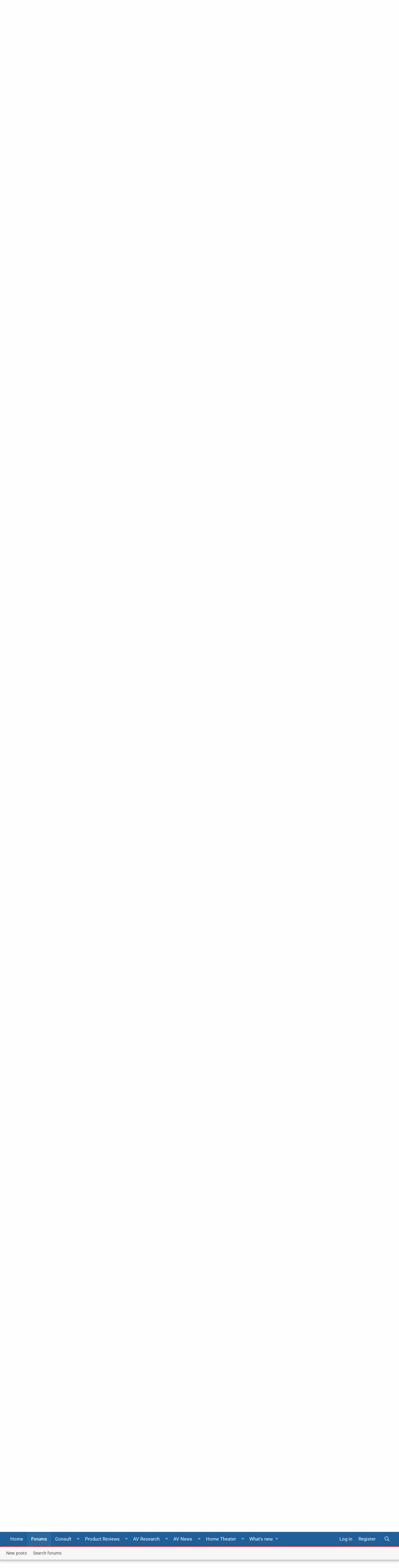

--- FILE ---
content_type: text/html; charset=utf-8
request_url: https://forums.audioholics.com/forums/threads/which-of-these-two-hdmi-cables-would-you-choose-and-why.115241/page-5
body_size: 23549
content:
<!DOCTYPE html>
<html id="XF" lang="en-US" dir="LTR"
	data-app="public"
	data-template="thread_view"
	data-container-key="node-11"
	data-content-key="thread-115241"
	data-logged-in="false"
	data-cookie-prefix="xf_"
	data-style-preference-route="/forums/account/style-preferences/"
	data-csrf="1770013531,980aa4e812f09a3d99ac4d6f5ce98d5a"
	class="has-no-js template-thread_view  "
	>
<head>
	<meta charset="utf-8" />
	<meta http-equiv="X-UA-Compatible" content="IE=Edge" />
	<meta name="viewport" content="width=device-width, initial-scale=1, viewport-fit=cover">
	<meta name="theme-color" content="#1f5f9a">
	<meta name="msapplication-navbutton-color" content="#1f5f9a">
	<meta name="apple-mobile-web-app-capable" content="yes">
	<meta name="apple-mobile-web-app-status-bar-style" content="black-translucent">
	
	
	

	<meta name="google" content="nositelinkssearchbox">

	<title>Which of these two HDMI cables would you choose and why? | Page 5 | Audioholics Home Theater Forums</title>
	
		
		<meta name="description" content="I also 
The above unit and the 12 Meter Ruipro cable arrived yesterday.

The specs on the that voltage inserter above are 1000 ma at 5 volts.  That should..." />
		<meta property="og:description" content="I also 
The above unit and the 12 Meter Ruipro cable arrived yesterday.

The specs on the that voltage inserter above are 1000 ma at 5 volts.  That should be plenty and nothing stressed.  I think that is preferable to drawing power from an HDMI that it is not designed to provide.  I think this..." />
		<meta property="twitter:description" content="I also 
The above unit and the 12 Meter Ruipro cable arrived yesterday.

The specs on the that voltage inserter above are 1000 ma at 5 volts.  That should be plenty and nothing stressed.  I think..." />
	
	
		<meta property="og:url" content="https://forums.audioholics.com/forums/threads/which-of-these-two-hdmi-cables-would-you-choose-and-why.115241/" />
	
		<link rel="canonical" href="https://forums.audioholics.com/forums/threads/which-of-these-two-hdmi-cables-would-you-choose-and-why.115241/page-5" />
	
		<link rel="prev" href="/forums/threads/which-of-these-two-hdmi-cables-would-you-choose-and-why.115241/page-4" />
	
		<link rel="next" href="/forums/threads/which-of-these-two-hdmi-cables-would-you-choose-and-why.115241/page-6" />
	
		
        <!-- App Indexing for Google Search -->
        <link href="android-app://com.quoord.tapatalkpro.activity/tapatalk/forums.audioholics.com/forums?ttfid=59414&location=topic&tid=115241&page=5&perpage=20&channel=google-indexing" rel="alternate" />
        <link href="ios-app://307880732/tapatalk/forums.audioholics.com/forums?ttfid=59414&location=topic&tid=115241&page=5&perpage=20&channel=google-indexing" rel="alternate" />
        
        <link href="https://groups.tapatalk-cdn.com/static/manifest/manifest.json" rel="manifest">
        
        <meta name="apple-itunes-app" content="app-id=307880732, affiliate-data=at=10lR7C, app-argument=tapatalk://forums.audioholics.com/forums?ttfid=59414&location=topic&tid=115241&page=5&perpage=20" />
        
	
	
		
	
	
	<meta property="og:site_name" content="Audioholics Home Theater Forums" />


	
	
		
	
	
	<meta property="og:type" content="website" />


	
	
		
	
	
	
		<meta property="og:title" content="Which of these two HDMI cables would you choose and why?" />
		<meta property="twitter:title" content="Which of these two HDMI cables would you choose and why?" />
	


	
	
	
	
		
	
	
	
		<meta property="og:image" content="https://forums.audioholics.com/forums/styles/rivmedia-audio/logo-meta.png" />
		<meta property="twitter:image" content="https://forums.audioholics.com/forums/styles/rivmedia-audio/logo-meta.png" />
		<meta property="twitter:card" content="summary" />
	


	
	
	

	


	<link rel="preload" href="/forums/styles/fonts/fa/fa-regular-400.woff2?_v=5.12.0" as="font" type="font/woff2" crossorigin="anonymous" />


	<link rel="preload" href="/forums/styles/fonts/fa/fa-solid-900.woff2?_v=5.12.0" as="font" type="font/woff2" crossorigin="anonymous" />


<link rel="preload" href="/forums/styles/fonts/fa/fa-brands-400.woff2?_v=5.12.0" as="font" type="font/woff2" crossorigin="anonymous" />

	<link rel="stylesheet" href="/forums/css.php?css=public%3Anormalize.css%2Cpublic%3Acore.less%2Cpublic%3Aapp.less&amp;s=5&amp;l=1&amp;d=1739336109&amp;k=c48041e063cfb32896bdfc4834b3a2e4238a17fa" />

	<link rel="stylesheet" href="/forums/css.php?css=public%3Aalnb_navigation.less%2Cpublic%3Abb_code.less%2Cpublic%3Alightbox.less%2Cpublic%3Amessage.less%2Cpublic%3Ariv_tf_full_width.less%2Cpublic%3Ariv_tf_sidebar.less%2Cpublic%3Ashare_controls.less%2Cpublic%3Asv_contentratings.less%2Cpublic%3Aextra.less&amp;s=5&amp;l=1&amp;d=1739336109&amp;k=9a5ef3467e3073f63a082077901451aa50813259" />

<script src="/forums/js/rivmedia/lazyload/lazyload.min.js?_v=44ea1dba" type="73d952761be89759b03c0999-text/javascript"></script>
	
		<script src="/forums/js/xf/preamble.min.js?_v=44ea1dba" type="73d952761be89759b03c0999-text/javascript"></script>
	

	
		<link rel="icon" type="image/png" href="https://forums.audioholics.com/forums/styles/rivmedia-audio/favicon.png" sizes="32x32" />
	
	
		<link rel="apple-touch-icon" href="https://forums.audioholics.com/forums/styles/rivmedia-audio/logo-meta.png" />
	
	
	<script async src="https://www.googletagmanager.com/gtag/js?id=UA-171395-2" type="73d952761be89759b03c0999-text/javascript"></script>
	<script type="73d952761be89759b03c0999-text/javascript">
		window.dataLayer = window.dataLayer || [];
		function gtag(){dataLayer.push(arguments);}
		gtag('js', new Date());
		gtag('config', 'UA-171395-2', {
			// 
			
			
		});
	</script>

	
	<link rel="preconnect" href="//ajax.googleapis.com">
<link rel="preconnect" href="//google-analytics.com">
<link rel="preconnect" href="//www.google-analytics.com">
<link rel="preconnect" href="//platform.twitter.com">
<meta name="referrer" content="unsafe-url">
<style type="text/css">@font-face {font-family:Roboto;font-style:normal;font-weight:300;src:url(/cf-fonts/s/roboto/5.0.11/greek/300/normal.woff2);unicode-range:U+0370-03FF;font-display:swap;}@font-face {font-family:Roboto;font-style:normal;font-weight:300;src:url(/cf-fonts/s/roboto/5.0.11/vietnamese/300/normal.woff2);unicode-range:U+0102-0103,U+0110-0111,U+0128-0129,U+0168-0169,U+01A0-01A1,U+01AF-01B0,U+0300-0301,U+0303-0304,U+0308-0309,U+0323,U+0329,U+1EA0-1EF9,U+20AB;font-display:swap;}@font-face {font-family:Roboto;font-style:normal;font-weight:300;src:url(/cf-fonts/s/roboto/5.0.11/cyrillic-ext/300/normal.woff2);unicode-range:U+0460-052F,U+1C80-1C88,U+20B4,U+2DE0-2DFF,U+A640-A69F,U+FE2E-FE2F;font-display:swap;}@font-face {font-family:Roboto;font-style:normal;font-weight:300;src:url(/cf-fonts/s/roboto/5.0.11/greek-ext/300/normal.woff2);unicode-range:U+1F00-1FFF;font-display:swap;}@font-face {font-family:Roboto;font-style:normal;font-weight:300;src:url(/cf-fonts/s/roboto/5.0.11/cyrillic/300/normal.woff2);unicode-range:U+0301,U+0400-045F,U+0490-0491,U+04B0-04B1,U+2116;font-display:swap;}@font-face {font-family:Roboto;font-style:normal;font-weight:300;src:url(/cf-fonts/s/roboto/5.0.11/latin/300/normal.woff2);unicode-range:U+0000-00FF,U+0131,U+0152-0153,U+02BB-02BC,U+02C6,U+02DA,U+02DC,U+0304,U+0308,U+0329,U+2000-206F,U+2074,U+20AC,U+2122,U+2191,U+2193,U+2212,U+2215,U+FEFF,U+FFFD;font-display:swap;}@font-face {font-family:Roboto;font-style:normal;font-weight:300;src:url(/cf-fonts/s/roboto/5.0.11/latin-ext/300/normal.woff2);unicode-range:U+0100-02AF,U+0304,U+0308,U+0329,U+1E00-1E9F,U+1EF2-1EFF,U+2020,U+20A0-20AB,U+20AD-20CF,U+2113,U+2C60-2C7F,U+A720-A7FF;font-display:swap;}@font-face {font-family:Roboto;font-style:normal;font-weight:400;src:url(/cf-fonts/s/roboto/5.0.11/cyrillic/400/normal.woff2);unicode-range:U+0301,U+0400-045F,U+0490-0491,U+04B0-04B1,U+2116;font-display:swap;}@font-face {font-family:Roboto;font-style:normal;font-weight:400;src:url(/cf-fonts/s/roboto/5.0.11/cyrillic-ext/400/normal.woff2);unicode-range:U+0460-052F,U+1C80-1C88,U+20B4,U+2DE0-2DFF,U+A640-A69F,U+FE2E-FE2F;font-display:swap;}@font-face {font-family:Roboto;font-style:normal;font-weight:400;src:url(/cf-fonts/s/roboto/5.0.11/latin-ext/400/normal.woff2);unicode-range:U+0100-02AF,U+0304,U+0308,U+0329,U+1E00-1E9F,U+1EF2-1EFF,U+2020,U+20A0-20AB,U+20AD-20CF,U+2113,U+2C60-2C7F,U+A720-A7FF;font-display:swap;}@font-face {font-family:Roboto;font-style:normal;font-weight:400;src:url(/cf-fonts/s/roboto/5.0.11/latin/400/normal.woff2);unicode-range:U+0000-00FF,U+0131,U+0152-0153,U+02BB-02BC,U+02C6,U+02DA,U+02DC,U+0304,U+0308,U+0329,U+2000-206F,U+2074,U+20AC,U+2122,U+2191,U+2193,U+2212,U+2215,U+FEFF,U+FFFD;font-display:swap;}@font-face {font-family:Roboto;font-style:normal;font-weight:400;src:url(/cf-fonts/s/roboto/5.0.11/greek/400/normal.woff2);unicode-range:U+0370-03FF;font-display:swap;}@font-face {font-family:Roboto;font-style:normal;font-weight:400;src:url(/cf-fonts/s/roboto/5.0.11/greek-ext/400/normal.woff2);unicode-range:U+1F00-1FFF;font-display:swap;}@font-face {font-family:Roboto;font-style:normal;font-weight:400;src:url(/cf-fonts/s/roboto/5.0.11/vietnamese/400/normal.woff2);unicode-range:U+0102-0103,U+0110-0111,U+0128-0129,U+0168-0169,U+01A0-01A1,U+01AF-01B0,U+0300-0301,U+0303-0304,U+0308-0309,U+0323,U+0329,U+1EA0-1EF9,U+20AB;font-display:swap;}@font-face {font-family:Roboto;font-style:normal;font-weight:500;src:url(/cf-fonts/s/roboto/5.0.11/cyrillic-ext/500/normal.woff2);unicode-range:U+0460-052F,U+1C80-1C88,U+20B4,U+2DE0-2DFF,U+A640-A69F,U+FE2E-FE2F;font-display:swap;}@font-face {font-family:Roboto;font-style:normal;font-weight:500;src:url(/cf-fonts/s/roboto/5.0.11/greek/500/normal.woff2);unicode-range:U+0370-03FF;font-display:swap;}@font-face {font-family:Roboto;font-style:normal;font-weight:500;src:url(/cf-fonts/s/roboto/5.0.11/cyrillic/500/normal.woff2);unicode-range:U+0301,U+0400-045F,U+0490-0491,U+04B0-04B1,U+2116;font-display:swap;}@font-face {font-family:Roboto;font-style:normal;font-weight:500;src:url(/cf-fonts/s/roboto/5.0.11/latin/500/normal.woff2);unicode-range:U+0000-00FF,U+0131,U+0152-0153,U+02BB-02BC,U+02C6,U+02DA,U+02DC,U+0304,U+0308,U+0329,U+2000-206F,U+2074,U+20AC,U+2122,U+2191,U+2193,U+2212,U+2215,U+FEFF,U+FFFD;font-display:swap;}@font-face {font-family:Roboto;font-style:normal;font-weight:500;src:url(/cf-fonts/s/roboto/5.0.11/latin-ext/500/normal.woff2);unicode-range:U+0100-02AF,U+0304,U+0308,U+0329,U+1E00-1E9F,U+1EF2-1EFF,U+2020,U+20A0-20AB,U+20AD-20CF,U+2113,U+2C60-2C7F,U+A720-A7FF;font-display:swap;}@font-face {font-family:Roboto;font-style:normal;font-weight:500;src:url(/cf-fonts/s/roboto/5.0.11/greek-ext/500/normal.woff2);unicode-range:U+1F00-1FFF;font-display:swap;}@font-face {font-family:Roboto;font-style:normal;font-weight:500;src:url(/cf-fonts/s/roboto/5.0.11/vietnamese/500/normal.woff2);unicode-range:U+0102-0103,U+0110-0111,U+0128-0129,U+0168-0169,U+01A0-01A1,U+01AF-01B0,U+0300-0301,U+0303-0304,U+0308-0309,U+0323,U+0329,U+1EA0-1EF9,U+20AB;font-display:swap;}@font-face {font-family:Roboto;font-style:normal;font-weight:700;src:url(/cf-fonts/s/roboto/5.0.11/greek/700/normal.woff2);unicode-range:U+0370-03FF;font-display:swap;}@font-face {font-family:Roboto;font-style:normal;font-weight:700;src:url(/cf-fonts/s/roboto/5.0.11/greek-ext/700/normal.woff2);unicode-range:U+1F00-1FFF;font-display:swap;}@font-face {font-family:Roboto;font-style:normal;font-weight:700;src:url(/cf-fonts/s/roboto/5.0.11/cyrillic-ext/700/normal.woff2);unicode-range:U+0460-052F,U+1C80-1C88,U+20B4,U+2DE0-2DFF,U+A640-A69F,U+FE2E-FE2F;font-display:swap;}@font-face {font-family:Roboto;font-style:normal;font-weight:700;src:url(/cf-fonts/s/roboto/5.0.11/latin/700/normal.woff2);unicode-range:U+0000-00FF,U+0131,U+0152-0153,U+02BB-02BC,U+02C6,U+02DA,U+02DC,U+0304,U+0308,U+0329,U+2000-206F,U+2074,U+20AC,U+2122,U+2191,U+2193,U+2212,U+2215,U+FEFF,U+FFFD;font-display:swap;}@font-face {font-family:Roboto;font-style:normal;font-weight:700;src:url(/cf-fonts/s/roboto/5.0.11/latin-ext/700/normal.woff2);unicode-range:U+0100-02AF,U+0304,U+0308,U+0329,U+1E00-1E9F,U+1EF2-1EFF,U+2020,U+20A0-20AB,U+20AD-20CF,U+2113,U+2C60-2C7F,U+A720-A7FF;font-display:swap;}@font-face {font-family:Roboto;font-style:normal;font-weight:700;src:url(/cf-fonts/s/roboto/5.0.11/vietnamese/700/normal.woff2);unicode-range:U+0102-0103,U+0110-0111,U+0128-0129,U+0168-0169,U+01A0-01A1,U+01AF-01B0,U+0300-0301,U+0303-0304,U+0308-0309,U+0323,U+0329,U+1EA0-1EF9,U+20AB;font-display:swap;}@font-face {font-family:Roboto;font-style:normal;font-weight:700;src:url(/cf-fonts/s/roboto/5.0.11/cyrillic/700/normal.woff2);unicode-range:U+0301,U+0400-045F,U+0490-0491,U+04B0-04B1,U+2116;font-display:swap;}</style>
<script id="Cookiebot" src="https://consent.cookiebot.com/uc.js" data-cbid="b436d54a-49e4-4549-bf96-6a9f27435136" type="73d952761be89759b03c0999-text/javascript" async></script>
<script type="73d952761be89759b03c0999-text/javascript">
var googletag = googletag || {};
googletag.cmd = googletag.cmd || [];
(function(){var gads = document.createElement('script');
gads.async = true;
gads.type = 'text/javascript';
var useSSL = 'https:' == document.location.protocol;
gads.src = (useSSL ? 'https:' : 'http:') +
'//www.googletagservices.com/tag/js/gpt.js';
var node = document.getElementsByTagName('script')[0];
node.parentNode.insertBefore(gads, node);
})();
</script>
<script type="73d952761be89759b03c0999-text/javascript">
var gptAdSlots = [];
googletag.cmd.push(function(){gptAdSlots[0] = googletag.defineSlot('/1004770/forum-728-nonuser', [728, 90], 'div-gpt-ad-1413992877605-0').addService(googletag.pubads());
gptAdSlots[0] = googletag.defineSlot('/1004770/forum-300-int1', [300, 250], 'div-gpt-ad-1375979776680-0').addService(googletag.pubads());
gptAdSlots[0] = googletag.defineSlot('/1004770/forum-300-int2', [300, 250], 'div-gpt-ad-1375979776680-1').addService(googletag.pubads());
gptAdSlots[0] = googletag.defineSlot('/1004770/forum-728-bot2', [728, 90], 'div-gpt-ad-1375979776680-2').addService(googletag.pubads());
gptAdSlots[0] = googletag.defineSlot('/1004770/forum-728-bot2', [728, 90], 'div-gpt-ad-1435946579808-0').addService(googletag.pubads());
gptAdSlots[0] = googletag.defineSlot('/1004770/forums-300-1', [300, 250], 'div-gpt-ad-1375473824706-0').addService(googletag.pubads());
gptAdSlots[0] = googletag.defineSlot('/1004770/forums-300-2', [300, 250], 'div-gpt-ad-1375473824706-1').addService(googletag.pubads());
gptAdSlots[0] = googletag.defineSlot('/1004770/forums-600', [300, 600], 'div-gpt-ad-1375473824706-2').addService(googletag.pubads());
gptAdSlots[0] = googletag.defineSlot('/1004770/forums-728-bottom', [728, 90], 'div-gpt-ad-1375473824706-3').addService(googletag.pubads());
gptAdSlots[0] = googletag.defineSlot('/1004770/forums-728-top', [728, 90], 'div-gpt-ad-1375473824706-4').addService(googletag.pubads());
googletag.defineSlot('/1004770/300x250-forum-mobile', [300, 250], 'div-gpt-ad-1446873902975-0').addService(googletag.pubads());
googletag.defineSlot('/1004770/728x90-forum-mobile', [728, 90], 'div-gpt-ad-1446873902975-1').addService(googletag.pubads());
googletag.defineSlot('/1004770/728x90-forum-mobile', [728, 90], 'div-gpt-ad-1526643054659-0').addService(googletag.pubads());
googletag.defineSlot('/1004770/forums-728-top', [728, 90], 'div-gpt-ad-1526643054659-1').addService(googletag.pubads());
googletag.defineSlot('/1004770/forum-728-bot2', [728, 90], 'div-gpt-ad-1526643054659-2').addService(googletag.pubads());
googletag.pubads().enableSingleRequest();
googletag.enableServices();
});
</script>
</head>
<body data-template="thread_view">
<div class="p-pageWrapper" id="top">

	<div class="bardisplay">
	</div>
<header class="p-header" id="header">
	<div class="p-header-inner">
		<div class="p-header-content">
			<div class="p-header-logo p-header-logo--image">
				<a href="https://www.audioholics.com">
					<img src="/forums/styles/rivmedia-audio/logo.png"
						alt="Audioholics Home Theater Forums"
						srcset="/forums/styles/rivmedia-audio/big-logo.png 2x" />
				</a>
			</div>
			

	
	<div class="bubble">
	"Let our rigorous testing and reviews be your guidelines to A/V equipment – not marketing slogans"
	</div>


		</div>
	</div>
</header>



	<div class="p-navSticky p-navSticky--all" data-xf-init="sticky-header">
		
	<nav class="p-nav">
		<div class="p-nav-inner">
			<a class="p-nav-menuTrigger" data-xf-click="off-canvas" data-menu=".js-headerOffCanvasMenu" role="button" tabindex="0">
				<i aria-hidden="true"></i>
				<span class="p-nav-menuText">Menu</span>
			</a>
			
			<div class="p-nav-smallLogo">
				<a href="https://forums.audioholics.com/forums/">
						<i class="fa fa-home" aria-hidden="true"></i></a>
			</div>
			<div class="p-nav-scroller hScroller" data-xf-init="h-scroller" data-auto-scroll=".p-navEl.is-selected">
				<div class="hScroller-scroll">
					<ul class="p-nav-list js-offCanvasNavSource">
					
						<li>
							
	<div class="p-navEl " >
		
			
	
	<a href="https://www.audioholics.com"
		class="p-navEl-link "
		
		data-xf-key="1"
		data-nav-id="home">Home</a>

			
		
		
	</div>

						</li>
					
						<li>
							
	<div class="p-navEl is-selected" data-has-children="true">
		
			
	
	<a href="/forums/"
		class="p-navEl-link p-navEl-link--splitMenu "
		
		
		data-nav-id="forums">Forums</a>

			<a data-xf-key="2"
				data-xf-click="menu"
				data-menu-pos-ref="< .p-navEl"
				class="p-navEl-splitTrigger"
				role="button"
				tabindex="0"
				aria-label="Toggle expanded"
				aria-expanded="false"
				aria-haspopup="true"></a>
		
		
			<div class="menu menu--structural" data-menu="menu" aria-hidden="true">
				<div class="menu-content">
					
						
	
	
	<a href="/forums/whats-new/posts/"
		class="menu-linkRow u-indentDepth0 js-offCanvasCopy "
		
		
		data-nav-id="newPosts">New posts</a>

	

					
						
	
	
	<a href="/forums/search/?type=post"
		class="menu-linkRow u-indentDepth0 js-offCanvasCopy "
		
		
		data-nav-id="searchForums">Search forums</a>

	

					
				</div>
			</div>
		
	</div>

						</li>
					
						<li>
							
	<div class="p-navEl " >
		
			
	
	<a href="https://www.audioholics.com/combo-pack-ebooks"
		class="p-navEl-link "
		
		data-xf-key="3"
		data-nav-id="ebooks">Consult</a>

			<a data-xf-key="3"
				data-xf-click="menu"
				data-menu-pos-ref="< .p-navEl"
				class="p-navEl-splitTrigger"
				role="button"
				tabindex="0"
				aria-label="Toggle expanded"
				aria-expanded="false"
				aria-haspopup="true"></a>
		
		
			
			<div class="menu menu--structural nav--ebooks" data-no-ocm="true" data-menu="menu" aria-hidden="true">
				<div class="menu-content">
					<div class="row megamenu ebooks">
<div class="columns medium-3 small-12">
										<div class="primaryContent menuHeader">
											<h3>E-Books</h3>
											<div class="node-description">Quicklinks</div>
										</div>
										<ul class="secondaryContent blockLinksList">
											<li><a href="https://www.audioholics.com/setup-guides-ebooks">Setup Guides</a></li>
											<li><a href="https://www.audioholics.com/buying-guides-ebooks">Buying Guides</a></li>
										</ul>
</div>
<div class="columns medium-3 small-12">
										<div class="spacer">
										</div>
										<ul class="secondaryContent blockLinksList">
											<li><a href="https://www.audioholics.com/combo-pack-ebooks"><img src="https://forums.audioholics.com/forums/styles/audioholics/audio/combopack.jpg" alt="ebook combo" /></a></li>
										</ul>
</div>
<div class="columns medium-3 small-12">
										<div class="spacer">
										</div>
										<ul class="secondaryContent blockLinksList">
											<li><a href="https://www.audioholics.com/setup-guides-ebooks"><img src="https://forums.audioholics.com/forums/styles/audioholics/audio/setupguide.jpg" alt="ebook combo" /></a></li>
										</ul>
</div>
<div class="columns medium-3 small-12">
										<div class="spacer">
										</div>
										<ul class="secondaryContent blockLinksList">
											<li><a href="https://www.audioholics.com/buying-guides-ebooks"><img src="https://forums.audioholics.com/forums/styles/audioholics/audio/buyingguide.jpg" alt="ebook combo" /></a></li>
										</ul>
</div>
<div class="columns medium-12 small-12 mailsubscribe">
										Get our latest product reviews and AV stories emailed to you weekly <a href="http://audioholics.us6.list-manage1.com/subscribe/post?u=e5450cdd4a74ce0dc3f066818&amp;id=1d94c9d718">Subscribe</a>
</div>
</div>
				</div>
			</div>
		
	</div>

						</li>
					
						<li>
							
	<div class="p-navEl " >
		
			
	
	<a href="https://www.audioholics.com/product-reviews"
		class="p-navEl-link "
		
		data-xf-key="4"
		data-nav-id="productreviews">Product Reviews</a>

			<a data-xf-key="4"
				data-xf-click="menu"
				data-menu-pos-ref="< .p-navEl"
				class="p-navEl-splitTrigger"
				role="button"
				tabindex="0"
				aria-label="Toggle expanded"
				aria-expanded="false"
				aria-haspopup="true"></a>
		
		
			
			<div class="menu menu--structural nav--productreviews" data-no-ocm="true" data-menu="menu" aria-hidden="true">
				<div class="menu-content">
					<div class="row megamenu productreview">
<div class="columns medium-3 small-12">
										<div class="primaryContent menuHeader">
											<h3>Loudspeakers</h3>
											<div class="node-description">Quicklinks</div>
										</div>
										<ul class="secondaryContent blockLinksList">
											<li><a href="https://www.audioholics.com/bookshelf-speaker-reviews">Bookshelf Speakers</a></li>
											<li><a href="https://www.audioholics.com/surround-sound-reviews">Surround Sound</a></li>
                                            <li><a href="https://www.audioholics.com/tower-speaker-reviews">Tower Speakers</a></li>
											<li><a href="https://www.audioholics.com/subwoofer-reviews">Subwoofers</a></li>
											</ul>
</div>
<div class="columns medium-3 small-12">
                                        <div class="primaryContent menuHeader">
											<h3>Electronics</h3>
											<div class="node-description">Quicklinks</div>
										</div>
										<ul class="secondaryContent blockLinksList">
											<li><a href="https://www.audioholics.com/amplifier-reviews">Audio Amplifiers</a></li>
											<li><a href="https://www.audioholics.com/av-preamp-processor-reviews">AV Preamp & Processors</a></li>
                                            <li><a href="https://www.audioholics.com/av-receiver-reviews">AV Receivers</a></li>
	</ul>
</div>
<div class="columns medium-3 small-12">
                                        <div class="primaryContent menuHeader">
											<h3>Display/Sources</h3>
											<div class="node-description">Quicklinks</div>
										</div>
										<ul class="secondaryContent blockLinksList">
											<li><a href="https://www.audioholics.com/gadget-reviews">AV Gadgets</a></li>
											<li><a href="https://www.audioholics.com/blu-ray-and-dvd-player-reviews">Blu-ray & DVD Players</a></li>
                                            <li><a href="https://www.audioholics.com/projector-reviews">Home Theater Projectors</a></li>
                                            <li><a href="https://www.audioholics.com/hdtv-reviews">HDTVs</a></li>
											</ul>
</div>
<div class="columns medium-3 small-12">
                                        <div class="primaryContent menuHeader">
											<h3>AV Accessory</h3>
											<div class="node-description">Quicklinks</div>
										</div>
										<ul class="secondaryContent blockLinksList">
											<li><a href="https://www.audioholics.com/acoustic-reviews">Acoustical Products</a></li>
			<li><a href="https://www.audioholics.com/power-conditioner-reviews">Power Conditioners</a></li>
			<li><a href="https://www.audioholics.com/universal-remote-reviews">Universal Remotes</a></li>
			<li><a href="https://www.audioholics.com/home-theater-furniture-reviews">Home Theater Furniture</a></li>
										</ul>
</div>
<div class="columns medium-12 small-12 mailsubscribe">
Get our latest product reviews and AV stories emailed to you weekly <a href="http://audioholics.us6.list-manage1.com/subscribe/post?u=e5450cdd4a74ce0dc3f066818&amp;id=1d94c9d718">Subscribe</a>
</div>
</div>
				</div>
			</div>
		
	</div>

						</li>
					
						<li>
							
	<div class="p-navEl " >
		
			
	
	<a href="https://www.audioholics.com/av-research"
		class="p-navEl-link "
		
		data-xf-key="5"
		data-nav-id="avresearch">AV Research</a>

			<a data-xf-key="5"
				data-xf-click="menu"
				data-menu-pos-ref="< .p-navEl"
				class="p-navEl-splitTrigger"
				role="button"
				tabindex="0"
				aria-label="Toggle expanded"
				aria-expanded="false"
				aria-haspopup="true"></a>
		
		
			
			<div class="menu menu--structural nav--avresearch" data-no-ocm="true" data-menu="menu" aria-hidden="true">
				<div class="menu-content">
					<div class="row megamenu navavresearch">
<div class="columns medium-6 small-12">
										<div class="primaryContent menuHeader">
											<h3>Tech Articles</h3>
											<div class="node-description">Quicklinks</div>
										</div>
										<ul class="secondaryContent blockLinksList">
										
											<li><a href="https://www.audioholics.com/audio-video-cables">Audio Video Cables</a></li>
											<li><a href="https://www.audioholics.com/audio-technologies">Audio Technologies</a></li>
                                            <li><a href="https://www.audioholics.com/room-acoustics">Room Acoustics</a></li>
											<li><a href="https://www.audioholics.com/audio-amplifier">Audio Amplifiers</a></li>
                                            <li><a href="https://www.audioholics.com/hdtv-formats">HDTV Display Formats</a></li>
											<li><a href="https://www.audioholics.com/frequent-questions">Frequently Asked Questions</a></li>
                                            <li><a href="https://www.audioholics.com/loudspeaker-design">Loudspeaker Design</a></li>
							
										</ul>
										
                                        </div>
                                       <div class="columns medium-6 small-12">
                                        <div class="primaryContent menuHeader">
											<h3>Buying Guides</h3>
											<div class="node-description">Quicklinks</div>
										</div>
										<ul class="secondaryContent blockLinksList">
									
											<li><a href="https://www.audioholics.com/recommended-systems">Recommended Systems</a></li>
											<li><a href="https://www.audioholics.com/how-to-shop">How to Shop</a></li>
                                            <li><a href="https://www.audioholics.com/product-awards">Product Awards & Gift Guides</a></li>
                                            <li><a href="https://www.audioholics.com/product-awards/2013-audioholics-product-year">
												
												
										<div class="spacer"><img src="https://forums.audioholics.com/forums/styles/audioholics/audio/audioyear.jpg" alt="Product of the Year" /></a></li>
						
										</ul>
                                 </div>										
<div class="columns medium-12 small-12 mailsubscribe">
										
										Join us on Facebook <a href="https://www.facebook.com/Audioholics">Here</a>
										
										</div>
				</div>
			</div>
		
	</div>

						</li>
					
						<li>
							
	<div class="p-navEl " >
		
			
	
	<a href="https://www.audioholics.com/av-news"
		class="p-navEl-link "
		
		data-xf-key="6"
		data-nav-id="avnews">AV News</a>

			<a data-xf-key="6"
				data-xf-click="menu"
				data-menu-pos-ref="< .p-navEl"
				class="p-navEl-splitTrigger"
				role="button"
				tabindex="0"
				aria-label="Toggle expanded"
				aria-expanded="false"
				aria-haspopup="true"></a>
		
		
			
			<div class="menu menu--structural nav--avnews" data-no-ocm="true" data-menu="menu" aria-hidden="true">
				<div class="menu-content">
					<div class="row megamenu avnews">
<div class="columns medium-12 small-12">
										<div class="primaryContent menuHeader">
											<h3>AV News</h3>
											<div class="node-description">Quicklinks</div>
										</div>
										<ul class="secondaryContent blockLinksList">				
											<li><a href="https://www.audioholics.com/editorials">Editorials</a></li>
											<li><a href="https://www.audioholics.com/news">News & Press Releases</a></li>
											<li><a href="https://www.audioholics.com/trade-shows">Trade Show Coverage</a></li>
										</ul>
</div> 
										
<div class="columns medium-12 small-12 mailsubscribe">
										
										Subscribe to Our YouTube Channel <a href="http://www.youtube.com/user/audioholicslive?sub_confirmation=1">Click Here</a>
										
</div>
</div>
				</div>
			</div>
		
	</div>

						</li>
					
						<li>
							
	<div class="p-navEl " >
		
			
	
	<a href="https://www.audioholics.com/home-theater-setup"
		class="p-navEl-link "
		
		data-xf-key="7"
		data-nav-id="navhometheater">Home Theater</a>

			<a data-xf-key="7"
				data-xf-click="menu"
				data-menu-pos-ref="< .p-navEl"
				class="p-navEl-splitTrigger"
				role="button"
				tabindex="0"
				aria-label="Toggle expanded"
				aria-expanded="false"
				aria-haspopup="true"></a>
		
		
			
			<div class="menu menu--structural nav--navhometheater" data-no-ocm="true" data-menu="menu" aria-hidden="true">
				<div class="menu-content">
					<div class="row megamenu avnews">
<div class="columns medium-12 small-12">
<div class="primaryContent menuHeader">
											<h3>Home Theater Setup</h3>
											<div class="node-description">Quicklinks</div>
										</div>
										<ul class="secondaryContent blockLinksList">
											<li><a href="https://www.audioholics.com/subwoofer-setup">Subwoofer Setup</a></li>
											<li><a href="https://www.audioholics.com/home-theater-calibration">Home Theater Calibration</a></li>
                                            <li><a href="https://www.audioholics.com/home-theater-connection">Home Theater Connection Help</a></li>
                                            <li><a href="https://www.audioholics.com/diy-audio">DIY Audio & Wiring</a></li>
										</ul>
<div class="columns medium-12 small-12 mailsubscribe">
										
										Printable AV Gear Set Up Tips E-Books <a href="https://www.audioholics.com/combo-pack-ebooks">Here</a>
										
</div>
</div>
				</div>
			</div>
		
	</div>

						</li>
					
						<li>
							
	<div class="p-navEl " data-has-children="true">
		
			
	
	<a href="/forums/whats-new/"
		class="p-navEl-link p-navEl-link--splitMenu "
		
		
		data-nav-id="whatsNew">What's new</a>

			<a data-xf-key="8"
				data-xf-click="menu"
				data-menu-pos-ref="< .p-navEl"
				class="p-navEl-splitTrigger"
				role="button"
				tabindex="0"
				aria-label="Toggle expanded"
				aria-expanded="false"
				aria-haspopup="true"></a>
		
		
			<div class="menu menu--structural" data-menu="menu" aria-hidden="true">
				<div class="menu-content">
					
						
	
	
	<a href="/forums/whats-new/posts/"
		class="menu-linkRow u-indentDepth0 js-offCanvasCopy "
		 rel="nofollow"
		
		data-nav-id="whatsNewPosts">New posts</a>

	

					
						
	
	
	<a href="/forums/whats-new/latest-activity"
		class="menu-linkRow u-indentDepth0 js-offCanvasCopy "
		 rel="nofollow"
		
		data-nav-id="latestActivity">Latest activity</a>

	

					
				</div>
			</div>
		
	</div>

						</li>
					
					</ul>
				</div>
			</div>
			<div class="p-nav-opposite">
				<div class="p-navgroup p-account p-navgroup--guest">
					
						<a href="/forums/login/" class="p-navgroup-link p-navgroup-link--textual p-navgroup-link--logIn"
							data-xf-click="overlay" data-follow-redirects="on">
							<span class="p-navgroup-linkText">Log in</span>
						</a>
						
							<a href="/forums/register/" class="p-navgroup-link p-navgroup-link--textual p-navgroup-link--register"
								data-xf-click="overlay" data-follow-redirects="on">
								<span class="p-navgroup-linkText">Register</span>
							</a>
						
					
				</div>
				<div class="p-navgroup p-discovery">
					<a href="/forums/whats-new/"
						

	class="p-navgroup-link p-navgroup-link--iconic p-navgroup-link--whatsnew"

						aria-label="What&#039;s new"
						title="What&#039;s new">
						<i aria-hidden="true"></i>
						<span class="p-navgroup-linkText">What's new</span>
					</a>
					
						<a href="/forums/search/"
							class="p-navgroup-link p-navgroup-link--iconic p-navgroup-link--search"
							data-xf-click="menu"
							data-xf-key="/"
							aria-label="Search"
							aria-expanded="false"
							aria-haspopup="true"
							title="Search">
							<i aria-hidden="true"></i>
							<span class="p-navgroup-linkText">Search</span>
						</a>
						<div class="menu menu--structural menu--wide" data-menu="menu" aria-hidden="true">
							<form action="/forums/search/search" method="post"
								class="menu-content"
								data-xf-init="quick-search">
								<h3 class="menu-header">Search</h3>
								
								<div class="menu-row">
									
										<div class="inputGroup inputGroup--joined">
											<input type="text" class="input" name="keywords" placeholder="Search…" aria-label="Search" data-menu-autofocus="true" />
											
			<select name="constraints" class="js-quickSearch-constraint input" aria-label="Search within">
				<option value="">Everywhere</option>
<option value="{&quot;search_type&quot;:&quot;post&quot;}">Threads</option>
<option value="{&quot;search_type&quot;:&quot;post&quot;,&quot;c&quot;:{&quot;nodes&quot;:[11],&quot;child_nodes&quot;:1}}">This forum</option>
<option value="{&quot;search_type&quot;:&quot;post&quot;,&quot;c&quot;:{&quot;thread&quot;:115241}}">This thread</option>

			</select>
		
										</div>
										
								</div>
								
								<div class="menu-row">
									<label class="iconic"><input type="checkbox"  name="c[title_only]" value="1" /><i aria-hidden="true"></i><span class="iconic-label">Search titles only</span></label>

								</div>
								
								<div class="menu-row">
									<div class="inputGroup">
										<input type="text" class="input" name="c[users]" data-xf-init="auto-complete" placeholder="Member" aria-labelledby="ctrl_search_menu_by_member" />
									</div>
								</div>
								<div class="menu-footer">
									<span class="menu-footer-controls">
										<button type="submit" class="button--primary button button--icon button--icon--search"><span class="button-text">Search</span></button>
										<a href="/forums/search/" class="button"><span class="button-text">Advanced search…</span></a>
									</span>
								</div>
								<input type="hidden" name="_xfToken" value="1770013531,980aa4e812f09a3d99ac4d6f5ce98d5a" />
							</form>
						</div>
					
				</div>
			</div>
		</div>
	</nav>

		
	
		<div class="p-sectionLinks">
			<div class="p-sectionLinks-inner hScroller" data-xf-init="h-scroller">
				<div class="hScroller-scroll">
					<ul class="p-sectionLinks-list">
					
						<li>
							
	<div class="p-navEl " >
		
			
	
	<a href="/forums/whats-new/posts/"
		class="p-navEl-link "
		
		data-xf-key="alt+1"
		data-nav-id="newPosts">New posts</a>

			
		
		
	</div>

						</li>
					
						<li>
							
	<div class="p-navEl " >
		
			
	
	<a href="/forums/search/?type=post"
		class="p-navEl-link "
		
		data-xf-key="alt+2"
		data-nav-id="searchForums">Search forums</a>

			
		
		
	</div>

						</li>
					
					</ul>
				</div>
			</div>
		</div>
	

	</div>

<div class="offCanvasMenu offCanvasMenu--nav js-headerOffCanvasMenu" data-menu="menu" aria-hidden="true" data-ocm-builder="navigation">
	<div class="offCanvasMenu-backdrop" data-menu-close="true"></div>
	<div class="offCanvasMenu-content">
		<div class="offCanvasMenu-header">
			Menu
			<a class="offCanvasMenu-closer" data-menu-close="true" role="button" tabindex="0" aria-label="Close"></a>
		</div>
		
			<div class="p-offCanvasRegisterLink">
				<div class="offCanvasMenu-linkHolder">
					<a href="/forums/login/" class="offCanvasMenu-link" data-xf-click="overlay" data-menu-close="true">
						Log in
					</a>
				</div>
				<hr class="offCanvasMenu-separator" />
				
					<div class="offCanvasMenu-linkHolder">
						<a href="/forums/register/" class="offCanvasMenu-link" data-xf-click="overlay" data-menu-close="true">
							Register
						</a>
					</div>
					<hr class="offCanvasMenu-separator" />
				
			</div>
		
		<div class="js-offCanvasNavTarget"></div>
	</div>
</div>
<div class="p-body">
	<div class="p-body-inner">
		<!--XF:EXTRA_OUTPUT-->

		
		
		
		
	
		<ul class="p-breadcrumbs "
			itemscope itemtype="https://schema.org/BreadcrumbList">
		
			
			
			
				
				
	<li itemprop="itemListElement" itemscope itemtype="https://schema.org/ListItem">
		<a href="https://www.audioholics.com" itemprop="item">
			<span itemprop="name">Home</span>
		</a>
		<meta itemprop="position" content="1" />
	</li>

			
			
				
				
	<li itemprop="itemListElement" itemscope itemtype="https://schema.org/ListItem">
		<a href="/forums/" itemprop="item">
			<span itemprop="name">Forums</span>
		</a>
		<meta itemprop="position" content="2" />
	</li>

			
			
				
				
	<li itemprop="itemListElement" itemscope itemtype="https://schema.org/ListItem">
		<a href="/forums/#set-up-tips.6" itemprop="item">
			<span itemprop="name">Set-Up Tips</span>
		</a>
		<meta itemprop="position" content="3" />
	</li>

			
				
				
	<li itemprop="itemListElement" itemscope itemtype="https://schema.org/ListItem">
		<a href="/forums/audio/a-v-interconnects-cables-power-conditioning.11/" itemprop="item">
			<span itemprop="name">A/V Interconnects, Cables &amp; Power Conditioning</span>
		</a>
		<meta itemprop="position" content="4" />
	</li>

			
		
		</ul>
	

		

	
	<div class="desktopads">
		<center><!-- /1004770/forums-728-top -->
	<div id='div-gpt-ad-1526643054659-1' style='height:90px; width:728px; margin-bottom:10px;'>
	<script type="73d952761be89759b03c0999-text/javascript">
	googletag.cmd.push(function(){googletag.display('div-gpt-ad-1526643054659-1'); });
	</script>
			</div></center></div>


		
	<noscript><div class="blockMessage blockMessage--important blockMessage--iconic u-noJsOnly">JavaScript is disabled. For a better experience, please enable JavaScript in your browser before proceeding.</div></noscript>

		
	<!--[if lt IE 9]><div class="blockMessage blockMessage&#45;&#45;important blockMessage&#45;&#45;iconic">You are using an out of date browser. It  may not display this or other websites correctly.<br />You should upgrade or use an <a href="https://www.google.com/chrome/browser/" target="_blank">alternative browser</a>.</div><![endif]-->

		
			<div class="p-body-header">
			
				
					<div class="p-title ">
					
						
							<h1 class="p-title-value">Which of these two HDMI cables would you choose and why?</h1>
						
						
							<div class="p-title-pageAction">


<a href="#" class="btn--sidebar--hide button button--icon button--icon--next" data-xf-click="riv-sidebar-toggle"><span class="button-text">
	Hide sidebar
</span></a>
<a href="#" class="btn--sidebar--show button button--icon button--icon--prev" data-xf-click="riv-sidebar-toggle"><span class="button-text">
	Show sidebar
</span></a></div>
						
					
					</div>
				
				
					<div class="p-description">
	<ul class="listInline listInline--bullet">
		<li>
			<i class="fa--xf far fa-user" aria-hidden="true" title="Thread starter"></i>
			<span class="u-srOnly">Thread starter</span>

			<span class="username  u-concealed" dir="auto" data-user-id="29650">TLS Guy</span>
		</li>
		<li>
			<i class="fa--xf far fa-clock" aria-hidden="true" title="Start date"></i>
			<span class="u-srOnly">Start date</span>

			<a href="/forums/threads/which-of-these-two-hdmi-cables-would-you-choose-and-why.115241/" class="u-concealed"><time  class="u-dt" dir="auto" datetime="2019-07-10T15:56:58-0500" data-time="1562792218" data-date-string="Jul 10, 2019" data-time-string="3:56 PM" title="Jul 10, 2019 at 3:56 PM">Jul 10, 2019</time></a>
		</li>
		
	</ul>
</div>
				
			
			</div>
		
		<div class="p-body-main p-body-main--withSidebar ">
			
			<div class="p-body-content">
				
				<div class="p-body-pageContent">








	
	
	
		
	
	
	


	
	
	
		
	
	
	


	
	
		
	
	
	


	
	









	

	
		
	







	
		
		
	






<div class="block block--messages" data-xf-init="" data-type="post" data-href="/forums/inline-mod/">

	
	


	<div class="block-outer"><div class="block-outer-main"><nav class="pageNavWrapper pageNavWrapper--mixed ">



<div class="pageNav pageNav--skipStart ">
	
		<a href="/forums/threads/which-of-these-two-hdmi-cables-would-you-choose-and-why.115241/page-4" class="pageNav-jump pageNav-jump--prev">Prev</a>
	

	<ul class="pageNav-main">
		

	
		<li class="pageNav-page "><a href="/forums/threads/which-of-these-two-hdmi-cables-would-you-choose-and-why.115241/">1</a></li>
	


		
			
				

	
		<li class="pageNav-page pageNav-page--earlier"><a href="/forums/threads/which-of-these-two-hdmi-cables-would-you-choose-and-why.115241/page-2">2</a></li>
	

				
		

		
			

	
		<li class="pageNav-page pageNav-page--earlier"><a href="/forums/threads/which-of-these-two-hdmi-cables-would-you-choose-and-why.115241/page-3">3</a></li>
	

		
			

	
		<li class="pageNav-page pageNav-page--earlier"><a href="/forums/threads/which-of-these-two-hdmi-cables-would-you-choose-and-why.115241/page-4">4</a></li>
	

		
			

	
		<li class="pageNav-page pageNav-page--current "><a href="/forums/threads/which-of-these-two-hdmi-cables-would-you-choose-and-why.115241/page-5">5</a></li>
	

		

		

		

	
		<li class="pageNav-page "><a href="/forums/threads/which-of-these-two-hdmi-cables-would-you-choose-and-why.115241/page-6">6</a></li>
	

	</ul>

	
		<a href="/forums/threads/which-of-these-two-hdmi-cables-would-you-choose-and-why.115241/page-6" class="pageNav-jump pageNav-jump--next">Next</a>
	
</div>

<div class="pageNavSimple">
	
		<a href="/forums/threads/which-of-these-two-hdmi-cables-would-you-choose-and-why.115241/"
			class="pageNavSimple-el pageNavSimple-el--first"
			data-xf-init="tooltip" title="First">
			<i aria-hidden="true"></i> <span class="u-srOnly">First</span>
		</a>
		<a href="/forums/threads/which-of-these-two-hdmi-cables-would-you-choose-and-why.115241/page-4" class="pageNavSimple-el pageNavSimple-el--prev">
			<i aria-hidden="true"></i> Prev
		</a>
	

	<a class="pageNavSimple-el pageNavSimple-el--current"
		data-xf-init="tooltip" title="Go to page"
		data-xf-click="menu" role="button" tabindex="0" aria-expanded="false" aria-haspopup="true">
		5 of 6
	</a>
	

	<div class="menu menu--pageJump" data-menu="menu" aria-hidden="true">
		<div class="menu-content">
			<h4 class="menu-header">Go to page</h4>
			<div class="menu-row" data-xf-init="page-jump" data-page-url="/forums/threads/which-of-these-two-hdmi-cables-would-you-choose-and-why.115241/page-%page%">
				<div class="inputGroup inputGroup--numbers">
					<div class="inputGroup inputGroup--numbers inputNumber" data-xf-init="number-box"><input type="number" pattern="\d*" class="input input--number js-numberBoxTextInput input input--numberNarrow js-pageJumpPage" value="5"  min="1" max="6" step="1" required="required" data-menu-autofocus="true" /></div>
					<span class="inputGroup-text"><button type="button" class="js-pageJumpGo button"><span class="button-text">Go</span></button></span>
				</div>
			</div>
		</div>
	</div>


	
		<a href="/forums/threads/which-of-these-two-hdmi-cables-would-you-choose-and-why.115241/page-6" class="pageNavSimple-el pageNavSimple-el--next">
			Next <i aria-hidden="true"></i>
		</a>
		<a href="/forums/threads/which-of-these-two-hdmi-cables-would-you-choose-and-why.115241/page-6"
			class="pageNavSimple-el pageNavSimple-el--last"
			data-xf-init="tooltip" title="Last">
			<i aria-hidden="true"></i> <span class="u-srOnly">Last</span>
		</a>
	
</div>

</nav>



</div></div>

	<div class="block-outer js-threadStatusField"></div>

	<div class="block-container lbContainer"
		data-xf-init="lightbox select-to-quote"
		data-message-selector=".js-post"
		data-lb-id="thread-115241"
		data-lb-universal="0">

		<div class="block-body js-replyNewMessageContainer">
			
				
					
	
	
	<article class="message message--post js-post js-inlineModContainer  "
		data-author="ellisr63"
		data-content="post-1328141"
		id="js-post-1328141">

		<span class="u-anchorTarget" id="post-1328141"></span>

		<div class="message-inner">
			<div class="message-cell message-cell--user">
				

	<section itemscope itemtype="https://schema.org/Person" class="message-user">
		<div class="message-avatar ">
			<div class="message-avatar-wrapper">
				<span class="avatar avatar--m" data-user-id="17628">
			<img src="/forums/data/avatars/m/17/17628.jpg?1421817451"  alt="ellisr63" class="avatar-u17628-m" itemprop="image" /> 
		</span>
				
			</div>
		</div>
		<div class="message-userDetails">
			<h4 class="message-name"><span class="username " dir="auto" data-user-id="17628" itemprop="name">ellisr63</span></h4>
			<h5 class="userTitle message-userTitle" dir="auto" itemprop="jobTitle">Full Audioholic</h5>
			

		</div>
		
			
			
		
		<span class="message-userArrow"></span>
	</section>

			</div>
			<div class="message-cell message-cell--main">
				<div class="message-main js-quickEditTarget">

					<header class="message-attribution message-attribution--split">
						<div class="message-attribution-main">
							<a href="/forums/threads/which-of-these-two-hdmi-cables-would-you-choose-and-why.115241/post-1328141" class="u-concealed"
								rel="nofollow">
								<time  class="u-dt" dir="auto" datetime="2019-07-23T14:47:04-0500" data-time="1563911224" data-date-string="Jul 23, 2019" data-time-string="2:47 PM" title="Jul 23, 2019 at 2:47 PM">Jul 23, 2019</time>
							</a>
						</div>

						<ul class="message-attribution-opposite message-attribution-opposite--list">
							
							<li>
								<a href="/forums/threads/which-of-these-two-hdmi-cables-would-you-choose-and-why.115241/post-1328141"
									data-xf-init="share-tooltip" data-href="/forums/posts/1328141/share"
									rel="nofollow">
									<i class="fa--xf far fa-share-alt" aria-hidden="true"></i>
								</a>
							</li>
							
							
								<li>
									<a href="/forums/threads/which-of-these-two-hdmi-cables-would-you-choose-and-why.115241/post-1328141" rel="nofollow">
										#81
									</a>
								</li>
							
						</ul>
					</header>

					<div class="message-content js-messageContent">

						
						
						

						<div class="message-userContent lbContainer js-lbContainer "
							data-lb-id="post-1328141"
							data-lb-caption-desc="ellisr63 &middot; Jul 23, 2019 at 2:47 PM">

							

							<article class="message-body js-selectToQuote">
								
								<div class="bbWrapper">I also <br />




<blockquote class="bbCodeBlock bbCodeBlock--expandable bbCodeBlock--quote">
	
		<div class="bbCodeBlock-title">
			
				<a href="/forums/goto/post?id=1327561"
					class="bbCodeBlock-sourceJump"
					data-xf-click="attribution"
					data-content-selector="#post-1327561">TLS Guy said:</a>
			
		</div>
	
	<div class="bbCodeBlock-content">
		
		<div class="bbCodeBlock-expandContent ">
			The above unit and the 12 Meter Ruipro cable arrived yesterday.<br />
<br />
The specs on the that voltage inserter above are 1000 ma at 5 volts.  That should be plenty and nothing stressed.  I think that is preferable to drawing power from an HDMI that it is not designed to provide.  I think this is the robust solution. <br />
<br />
The way things are going we are at least a couple of months away from any testing, probably nearer three from studio completion.  We shall all have to wait patiently for results.
		</div>
		<div class="bbCodeBlock-expandLink"><a>Click to expand...</a></div>
	</div>
</blockquote>I have the RUIPRO, but mine is 75' if I recall correctly. Awesome cable!</div>
								<div class="js-selectToQuoteEnd">&nbsp;</div>
								
							</article>

							

							
						</div>

						

						
	

					</div>

					<footer class="message-footer">
						




	
	<div class="sv-rating-bar sv-rating-bar--ratings-left js-ratingBar-post1328141 sv-rating-bar--under-controls ">
	
		
		

		
	
	</div>
	





						<div class="js-historyTarget message-historyTarget toggleTarget" data-href="trigger-href"></div>
					</footer>
				</div>
			</div>
			
		</div>
	</article>

	

				
			
				
					
	
	
	<article class="message message--post js-post js-inlineModContainer  "
		data-author="Otto Plyot"
		data-content="post-1328154"
		id="js-post-1328154">

		<span class="u-anchorTarget" id="post-1328154"></span>

		<div class="message-inner">
			<div class="message-cell message-cell--user">
				

	<section itemscope itemtype="https://schema.org/Person" class="message-user">
		<div class="message-avatar ">
			<div class="message-avatar-wrapper">
				<span class="avatar avatar--m avatar--default avatar--default--dynamic" data-user-id="87706" style="background-color: #cccc66; color: #606020">
			<span class="avatar-u87706-m">O</span> 
		</span>
				
			</div>
		</div>
		<div class="message-userDetails">
			<h4 class="message-name"><span class="username " dir="auto" data-user-id="87706" itemprop="name">Otto Plyot</span></h4>
			<h5 class="userTitle message-userTitle" dir="auto" itemprop="jobTitle">Junior Audioholic</h5>
			

		</div>
		
			
			
		
		<span class="message-userArrow"></span>
	</section>

			</div>
			<div class="message-cell message-cell--main">
				<div class="message-main js-quickEditTarget">

					<header class="message-attribution message-attribution--split">
						<div class="message-attribution-main">
							<a href="/forums/threads/which-of-these-two-hdmi-cables-would-you-choose-and-why.115241/post-1328154" class="u-concealed"
								rel="nofollow">
								<time  class="u-dt" dir="auto" datetime="2019-07-23T16:20:16-0500" data-time="1563916816" data-date-string="Jul 23, 2019" data-time-string="4:20 PM" title="Jul 23, 2019 at 4:20 PM">Jul 23, 2019</time>
							</a>
						</div>

						<ul class="message-attribution-opposite message-attribution-opposite--list">
							
							<li>
								<a href="/forums/threads/which-of-these-two-hdmi-cables-would-you-choose-and-why.115241/post-1328154"
									data-xf-init="share-tooltip" data-href="/forums/posts/1328154/share"
									rel="nofollow">
									<i class="fa--xf far fa-share-alt" aria-hidden="true"></i>
								</a>
							</li>
							
							
								<li>
									<a href="/forums/threads/which-of-these-two-hdmi-cables-would-you-choose-and-why.115241/post-1328154" rel="nofollow">
										#82
									</a>
								</li>
							
						</ul>
					</header>

					<div class="message-content js-messageContent">

						
						
						

						<div class="message-userContent lbContainer js-lbContainer "
							data-lb-id="post-1328154"
							data-lb-caption-desc="Otto Plyot &middot; Jul 23, 2019 at 4:20 PM">

							

							<article class="message-body js-selectToQuote">
								
								<div class="bbWrapper">Yep. The specs for HDMI 1.4 and 2.1 state that the HDMI connector provides a pin allowing the source to supply +5.0 Volts to the cable and sink and that all HDMI sources shall be able to supply a minimum of 55mA to the +5V power pin. The sink shall not draw more than 50mA of current from the +5V pin and when the sink is powered on, it can draw no more than 10mA of current from the +5V pin. The +5V power signal from the HDMI source has an over-current protection maximum of no more than 0.5A.</div>
								<div class="js-selectToQuoteEnd">&nbsp;</div>
								
							</article>

							

							
						</div>

						

						
	

					</div>

					<footer class="message-footer">
						




	
	<div class="sv-rating-bar sv-rating-bar--ratings-left js-ratingBar-post1328154 sv-rating-bar--under-controls ">
	
		
		

		
	
	</div>
	





						<div class="js-historyTarget message-historyTarget toggleTarget" data-href="trigger-href"></div>
					</footer>
				</div>
			</div>
			
		</div>
	</article>

	

				
			
				
					
	
	
	<article class="message message--post js-post js-inlineModContainer  "
		data-author="TLS Guy"
		data-content="post-1359358"
		id="js-post-1359358">

		<span class="u-anchorTarget" id="post-1359358"></span>

		<div class="message-inner">
			<div class="message-cell message-cell--user">
				

	<section itemscope itemtype="https://schema.org/Person" class="message-user">
		<div class="message-avatar ">
			<div class="message-avatar-wrapper">
				<span class="avatar avatar--m" data-user-id="29650">
			<img src="/forums/data/avatars/m/29/29650.jpg?1413701595"  alt="TLS Guy" class="avatar-u29650-m" itemprop="image" /> 
		</span>
				
			</div>
		</div>
		<div class="message-userDetails">
			<h4 class="message-name"><span class="username " dir="auto" data-user-id="29650" itemprop="name">TLS Guy</span></h4>
			<h5 class="userTitle message-userTitle" dir="auto" itemprop="jobTitle">Audioholic Jedi</h5>
			

		</div>
		
			
			
		
		<span class="message-userArrow"></span>
	</section>

			</div>
			<div class="message-cell message-cell--main">
				<div class="message-main js-quickEditTarget">

					<header class="message-attribution message-attribution--split">
						<div class="message-attribution-main">
							<a href="/forums/threads/which-of-these-two-hdmi-cables-would-you-choose-and-why.115241/post-1359358" class="u-concealed"
								rel="nofollow">
								<time  class="u-dt" dir="auto" datetime="2020-01-01T08:57:09-0600" data-time="1577890629" data-date-string="Jan 1, 2020" data-time-string="8:57 AM" title="Jan 1, 2020 at 8:57 AM">Jan 1, 2020</time>
							</a>
						</div>

						<ul class="message-attribution-opposite message-attribution-opposite--list">
							
							<li>
								<a href="/forums/threads/which-of-these-two-hdmi-cables-would-you-choose-and-why.115241/post-1359358"
									data-xf-init="share-tooltip" data-href="/forums/posts/1359358/share"
									rel="nofollow">
									<i class="fa--xf far fa-share-alt" aria-hidden="true"></i>
								</a>
							</li>
							
							
								<li>
									<a href="/forums/threads/which-of-these-two-hdmi-cables-would-you-choose-and-why.115241/post-1359358" rel="nofollow">
										#83
									</a>
								</li>
							
						</ul>
					</header>

					<div class="message-content js-messageContent">

						
						
						

						<div class="message-userContent lbContainer js-lbContainer "
							data-lb-id="post-1359358"
							data-lb-caption-desc="TLS Guy &middot; Jan 1, 2020 at 8:57 AM">

							

							<article class="message-body js-selectToQuote">
								
								<div class="bbWrapper">I should complete this thread.<br />
<br />
The Ruipro cable and the power inserter have worked perfectly for me.  There have been zero issues.  That was the correct choice in my opinion.</div>
								<div class="js-selectToQuoteEnd">&nbsp;</div>
								
							</article>

							

							
						</div>

						

						
	

					</div>

					<footer class="message-footer">
						




	
	<div class="sv-rating-bar sv-rating-bar--ratings-left js-ratingBar-post1359358 sv-rating-bar--under-controls ">
	
		
		

		
	
	</div>
	





						<div class="js-historyTarget message-historyTarget toggleTarget" data-href="trigger-href"></div>
					</footer>
				</div>
			</div>
			
		</div>
	</article>

	

				
			
				
					
	
	
	<article class="message message--post js-post js-inlineModContainer  "
		data-author="Otto Plyot"
		data-content="post-1359373"
		id="js-post-1359373">

		<span class="u-anchorTarget" id="post-1359373"></span>

		<div class="message-inner">
			<div class="message-cell message-cell--user">
				

	<section itemscope itemtype="https://schema.org/Person" class="message-user">
		<div class="message-avatar ">
			<div class="message-avatar-wrapper">
				<span class="avatar avatar--m avatar--default avatar--default--dynamic" data-user-id="87706" style="background-color: #cccc66; color: #606020">
			<span class="avatar-u87706-m">O</span> 
		</span>
				
			</div>
		</div>
		<div class="message-userDetails">
			<h4 class="message-name"><span class="username " dir="auto" data-user-id="87706" itemprop="name">Otto Plyot</span></h4>
			<h5 class="userTitle message-userTitle" dir="auto" itemprop="jobTitle">Junior Audioholic</h5>
			

		</div>
		
			
			
		
		<span class="message-userArrow"></span>
	</section>

			</div>
			<div class="message-cell message-cell--main">
				<div class="message-main js-quickEditTarget">

					<header class="message-attribution message-attribution--split">
						<div class="message-attribution-main">
							<a href="/forums/threads/which-of-these-two-hdmi-cables-would-you-choose-and-why.115241/post-1359373" class="u-concealed"
								rel="nofollow">
								<time  class="u-dt" dir="auto" datetime="2020-01-01T11:45:34-0600" data-time="1577900734" data-date-string="Jan 1, 2020" data-time-string="11:45 AM" title="Jan 1, 2020 at 11:45 AM">Jan 1, 2020</time>
							</a>
						</div>

						<ul class="message-attribution-opposite message-attribution-opposite--list">
							
							<li>
								<a href="/forums/threads/which-of-these-two-hdmi-cables-would-you-choose-and-why.115241/post-1359373"
									data-xf-init="share-tooltip" data-href="/forums/posts/1359373/share"
									rel="nofollow">
									<i class="fa--xf far fa-share-alt" aria-hidden="true"></i>
								</a>
							</li>
							
							
								<li>
									<a href="/forums/threads/which-of-these-two-hdmi-cables-would-you-choose-and-why.115241/post-1359373" rel="nofollow">
										#84
									</a>
								</li>
							
						</ul>
					</header>

					<div class="message-content js-messageContent">

						
						
						

						<div class="message-userContent lbContainer js-lbContainer "
							data-lb-id="post-1359373"
							data-lb-caption-desc="Otto Plyot &middot; Jan 1, 2020 at 11:45 AM">

							

							<article class="message-body js-selectToQuote">
								
								<div class="bbWrapper"><blockquote class="bbCodeBlock bbCodeBlock--expandable bbCodeBlock--quote">
	
		<div class="bbCodeBlock-title">
			
				<a href="/forums/goto/post?id=1359358"
					class="bbCodeBlock-sourceJump"
					data-xf-click="attribution"
					data-content-selector="#post-1359358">TLS Guy said:</a>
			
		</div>
	
	<div class="bbCodeBlock-content">
		
		<div class="bbCodeBlock-expandContent ">
			I should complete this thread.<br />
<br />
The Ruipro cable and the power inserter have worked perfectly for me.  There have been zero issues.  That was the correct choice in my opinion.
		</div>
		<div class="bbCodeBlock-expandLink"><a>Click to expand...</a></div>
	</div>
</blockquote>Thanks for posting back. It appears that for some, especially with long runs going to pj's, installing a power inserter is just the boost that is needed for reliability.</div>
								<div class="js-selectToQuoteEnd">&nbsp;</div>
								
							</article>

							

							
						</div>

						

						
	

					</div>

					<footer class="message-footer">
						




	
	<div class="sv-rating-bar sv-rating-bar--ratings-left js-ratingBar-post1359373 sv-rating-bar--under-controls ">
	
		
		

		
	
	</div>
	





						<div class="js-historyTarget message-historyTarget toggleTarget" data-href="trigger-href"></div>
					</footer>
				</div>
			</div>
			
		</div>
	</article>

	

				
			
				
					
	
	
	<article class="message message--post js-post js-inlineModContainer  "
		data-author="Otto Pylot"
		data-content="post-1361676"
		id="js-post-1361676">

		<span class="u-anchorTarget" id="post-1361676"></span>

		<div class="message-inner">
			<div class="message-cell message-cell--user">
				

	<section itemscope itemtype="https://schema.org/Person" class="message-user">
		<div class="message-avatar ">
			<div class="message-avatar-wrapper">
				<span class="avatar avatar--m" data-user-id="90526">
			<img src="/forums/data/avatars/m/90/90526.jpg?1602369770" srcset="/forums/data/avatars/l/90/90526.jpg?1602369770 2x" alt="Otto Pylot" class="avatar-u90526-m" itemprop="image" /> 
		</span>
				
			</div>
		</div>
		<div class="message-userDetails">
			<h4 class="message-name"><span class="username " dir="auto" data-user-id="90526" itemprop="name">Otto Pylot</span></h4>
			<h5 class="userTitle message-userTitle" dir="auto" itemprop="jobTitle">Junior Audioholic</h5>
			

		</div>
		
			
			
		
		<span class="message-userArrow"></span>
	</section>

			</div>
			<div class="message-cell message-cell--main">
				<div class="message-main js-quickEditTarget">

					<header class="message-attribution message-attribution--split">
						<div class="message-attribution-main">
							<a href="/forums/threads/which-of-these-two-hdmi-cables-would-you-choose-and-why.115241/post-1361676" class="u-concealed"
								rel="nofollow">
								<time  class="u-dt" dir="auto" datetime="2020-01-11T13:00:20-0600" data-time="1578769220" data-date-string="Jan 11, 2020" data-time-string="1:00 PM" title="Jan 11, 2020 at 1:00 PM">Jan 11, 2020</time>
							</a>
						</div>

						<ul class="message-attribution-opposite message-attribution-opposite--list">
							
							<li>
								<a href="/forums/threads/which-of-these-two-hdmi-cables-would-you-choose-and-why.115241/post-1361676"
									data-xf-init="share-tooltip" data-href="/forums/posts/1361676/share"
									rel="nofollow">
									<i class="fa--xf far fa-share-alt" aria-hidden="true"></i>
								</a>
							</li>
							
							
								<li>
									<a href="/forums/threads/which-of-these-two-hdmi-cables-would-you-choose-and-why.115241/post-1361676" rel="nofollow">
										#85
									</a>
								</li>
							
						</ul>
					</header>

					<div class="message-content js-messageContent">

						
						
						

						<div class="message-userContent lbContainer js-lbContainer "
							data-lb-id="post-1361676"
							data-lb-caption-desc="Otto Pylot &middot; Jan 11, 2020 at 1:00 PM">

							

							<article class="message-body js-selectToQuote">
								
								<div class="bbWrapper"><blockquote class="bbCodeBlock bbCodeBlock--expandable bbCodeBlock--quote">
	
		<div class="bbCodeBlock-title">
			
				<a href="/forums/goto/post?id=1359373"
					class="bbCodeBlock-sourceJump"
					data-xf-click="attribution"
					data-content-selector="#post-1359373">Otto Plyot said:</a>
			
		</div>
	
	<div class="bbCodeBlock-content">
		
		<div class="bbCodeBlock-expandContent ">
			Thanks for posting back. It appears that for some, especially with long runs going to pj's, installing a power inserter is just the boost that is needed for reliability.
		</div>
		<div class="bbCodeBlock-expandLink"><a>Click to expand...</a></div>
	</div>
</blockquote>I had to change my login info so I'm replying back to my post so I can start re-building my posts. My login name was spelled wrong so now I have to start all over. That and the fact that I forgot my pw and am unable to retrieve it back. Audioholics support is non-existent.</div>
								<div class="js-selectToQuoteEnd">&nbsp;</div>
								
							</article>

							

							
						</div>

						

						
	

					</div>

					<footer class="message-footer">
						




	
	<div class="sv-rating-bar sv-rating-bar--ratings-left js-ratingBar-post1361676 sv-rating-bar--under-controls ">
	
		
		

		
	
	</div>
	





						<div class="js-historyTarget message-historyTarget toggleTarget" data-href="trigger-href"></div>
					</footer>
				</div>
			</div>
			
		</div>
	</article>

	

				
			
				
					
	
	
	<article class="message message--post js-post js-inlineModContainer  "
		data-author="phillipsjo"
		data-content="post-1428499"
		id="js-post-1428499">

		<span class="u-anchorTarget" id="post-1428499"></span>

		<div class="message-inner">
			<div class="message-cell message-cell--user">
				

	<section itemscope itemtype="https://schema.org/Person" class="message-user">
		<div class="message-avatar ">
			<div class="message-avatar-wrapper">
				<span class="avatar avatar--m avatar--default avatar--default--dynamic" data-user-id="93205" style="background-color: #7ad65c; color: #2d661a">
			<span class="avatar-u93205-m">P</span> 
		</span>
				
			</div>
		</div>
		<div class="message-userDetails">
			<h4 class="message-name"><span class="username " dir="auto" data-user-id="93205" itemprop="name">phillipsjo</span></h4>
			<h5 class="userTitle message-userTitle" dir="auto" itemprop="jobTitle">Audiophyte</h5>
			

		</div>
		
			
			
		
		<span class="message-userArrow"></span>
	</section>

			</div>
			<div class="message-cell message-cell--main">
				<div class="message-main js-quickEditTarget">

					<header class="message-attribution message-attribution--split">
						<div class="message-attribution-main">
							<a href="/forums/threads/which-of-these-two-hdmi-cables-would-you-choose-and-why.115241/post-1428499" class="u-concealed"
								rel="nofollow">
								<time  class="u-dt" dir="auto" datetime="2020-10-28T09:13:18-0500" data-time="1603894398" data-date-string="Oct 28, 2020" data-time-string="9:13 AM" title="Oct 28, 2020 at 9:13 AM">Oct 28, 2020</time>
							</a>
						</div>

						<ul class="message-attribution-opposite message-attribution-opposite--list">
							
							<li>
								<a href="/forums/threads/which-of-these-two-hdmi-cables-would-you-choose-and-why.115241/post-1428499"
									data-xf-init="share-tooltip" data-href="/forums/posts/1428499/share"
									rel="nofollow">
									<i class="fa--xf far fa-share-alt" aria-hidden="true"></i>
								</a>
							</li>
							
							
								<li>
									<a href="/forums/threads/which-of-these-two-hdmi-cables-would-you-choose-and-why.115241/post-1428499" rel="nofollow">
										#86
									</a>
								</li>
							
						</ul>
					</header>

					<div class="message-content js-messageContent">

						
						
						

						<div class="message-userContent lbContainer js-lbContainer "
							data-lb-id="post-1428499"
							data-lb-caption-desc="phillipsjo &middot; Oct 28, 2020 at 9:13 AM">

							

							<article class="message-body js-selectToQuote">
								
								<div class="bbWrapper">Hello everyone and special thanks for your comments.  I have a Denon AVR5200W and it has been working just fine EXCEPT, I used a Monoprice Redmere HDMI Cable as I started using a projector for my main viewing (and the distance was greater than 45 ft.  This worked fine for 5 months until, while watching a show one night in September 2020, the HDMI signal was lost (just immediately gone). Typical blue screen with &quot;HDMI 1 no signal&quot;.  I then plugged my computer directly into the projector (with a different HDMI cable) and the projector was working just fine.  I had an alternate HDMI cable that I directly wired from the Denon AVR to the projector and again typical blue screen with &quot;HDMI 1 no signal&quot;. I changed to the alternate HDMI port on the AVR and again &quot;no signal&quot;.  I took the Denon receiver to a certified technician and explained what happened. (I had used him prior to that for other items and he is very thorough and a great technician).  He called me later in the afternoon and said that powered Redmere cable had fried the digital board and all the HDMI outs and ins (he said he had not seen that before, but had seen &quot;powered HDMI cables fry one HDMI port&quot;).  He ordered and replaced the board and now I have purchased the C2G 42223 HDMI Voltage Inserter as per excellent suggestion from TLS Guy suggested and purchased a Ruipro cable.</div>
								<div class="js-selectToQuoteEnd">&nbsp;</div>
								
							</article>

							

							
						</div>

						

						
	

					</div>

					<footer class="message-footer">
						




	
	<div class="sv-rating-bar sv-rating-bar--ratings-left js-ratingBar-post1428499 sv-rating-bar--under-controls ">
	
		
		

		
	
	</div>
	





						<div class="js-historyTarget message-historyTarget toggleTarget" data-href="trigger-href"></div>
					</footer>
				</div>
			</div>
			
		</div>
	</article>

	

				
			
				
					
	
	
	<article class="message message--post js-post js-inlineModContainer  "
		data-author="TLS Guy"
		data-content="post-1428528"
		id="js-post-1428528">

		<span class="u-anchorTarget" id="post-1428528"></span>

		<div class="message-inner">
			<div class="message-cell message-cell--user">
				

	<section itemscope itemtype="https://schema.org/Person" class="message-user">
		<div class="message-avatar ">
			<div class="message-avatar-wrapper">
				<span class="avatar avatar--m" data-user-id="29650">
			<img src="/forums/data/avatars/m/29/29650.jpg?1413701595"  alt="TLS Guy" class="avatar-u29650-m" itemprop="image" /> 
		</span>
				
			</div>
		</div>
		<div class="message-userDetails">
			<h4 class="message-name"><span class="username " dir="auto" data-user-id="29650" itemprop="name">TLS Guy</span></h4>
			<h5 class="userTitle message-userTitle" dir="auto" itemprop="jobTitle">Audioholic Jedi</h5>
			

		</div>
		
			
			
		
		<span class="message-userArrow"></span>
	</section>

			</div>
			<div class="message-cell message-cell--main">
				<div class="message-main js-quickEditTarget">

					<header class="message-attribution message-attribution--split">
						<div class="message-attribution-main">
							<a href="/forums/threads/which-of-these-two-hdmi-cables-would-you-choose-and-why.115241/post-1428528" class="u-concealed"
								rel="nofollow">
								<time  class="u-dt" dir="auto" datetime="2020-10-28T10:34:48-0500" data-time="1603899288" data-date-string="Oct 28, 2020" data-time-string="10:34 AM" title="Oct 28, 2020 at 10:34 AM">Oct 28, 2020</time>
							</a>
						</div>

						<ul class="message-attribution-opposite message-attribution-opposite--list">
							
							<li>
								<a href="/forums/threads/which-of-these-two-hdmi-cables-would-you-choose-and-why.115241/post-1428528"
									data-xf-init="share-tooltip" data-href="/forums/posts/1428528/share"
									rel="nofollow">
									<i class="fa--xf far fa-share-alt" aria-hidden="true"></i>
								</a>
							</li>
							
							
								<li>
									<a href="/forums/threads/which-of-these-two-hdmi-cables-would-you-choose-and-why.115241/post-1428528" rel="nofollow">
										#87
									</a>
								</li>
							
						</ul>
					</header>

					<div class="message-content js-messageContent">

						
						
						

						<div class="message-userContent lbContainer js-lbContainer "
							data-lb-id="post-1428528"
							data-lb-caption-desc="TLS Guy &middot; Oct 28, 2020 at 10:34 AM">

							

							<article class="message-body js-selectToQuote">
								
								<div class="bbWrapper"><blockquote class="bbCodeBlock bbCodeBlock--expandable bbCodeBlock--quote">
	
		<div class="bbCodeBlock-title">
			
				<a href="/forums/goto/post?id=1428499"
					class="bbCodeBlock-sourceJump"
					data-xf-click="attribution"
					data-content-selector="#post-1428499">phillipsjo said:</a>
			
		</div>
	
	<div class="bbCodeBlock-content">
		
		<div class="bbCodeBlock-expandContent ">
			Hello everyone and special thanks for your comments.  I have a Denon AVR5200W and it has been working just fine EXCEPT, I used a Monoprice Redmere HDMI Cable as I started using a projector for my main viewing (and the distance was greater than 45 ft.  This worked fine for 5 months until, while watching a show one night in September 2020, the HDMI signal was lost (just immediately gone). Typical blue screen with &quot;HDMI 1 no signal&quot;.  I then plugged my computer directly into the projector (with a different HDMI cable) and the projector was working just fine.  I had an alternate HDMI cable that I directly wired from the Denon AVR to the projector and again typical blue screen with &quot;HDMI 1 no signal&quot;. I changed to the alternate HDMI port on the AVR and again &quot;no signal&quot;.  I took the Denon receiver to a certified technician and explained what happened. (I had used him prior to that for other items and he is very thorough and a great technician).  He called me later in the afternoon and said that powered Redmere cable had fried the digital board and all the HDMI outs and ins (he said he had not seen that before, but had seen &quot;powered HDMI cables fry one HDMI port&quot;).  He ordered and replaced the board and now I have purchased the C2G 42223 HDMI Voltage Inserter as per excellent suggestion from TLS Guy suggested and purchased a Ruipro cable.
		</div>
		<div class="bbCodeBlock-expandLink"><a>Click to expand...</a></div>
	</div>
</blockquote>Thanks for that report.  This happening once is enough.  This is exactly what I was worried about, and why I looked for and bought a voltage inserter to power my Ruipro cables.  So that is the issue,  HDMI ports either need to be designed and specified to power these cables.  Alternatively powered cables need a voltage inserter in the box.<br />
<br />
Now the recommendation is clear.  If you use a powered cable, then purchase a voltage inserter.  The benefits of hybrid cables are immense.  They are fantastic performers over long distances.<br />
<br />
A voltage inserter is only a small fraction of the cost of an HDMI board.  Don't learn the hard way!</div>
								<div class="js-selectToQuoteEnd">&nbsp;</div>
								
							</article>

							

							
						</div>

						

						
	

					</div>

					<footer class="message-footer">
						




	
	<div class="sv-rating-bar sv-rating-bar--ratings-left js-ratingBar-post1428528 sv-rating-bar--under-controls ">
	
		
		

		
	
	</div>
	





						<div class="js-historyTarget message-historyTarget toggleTarget" data-href="trigger-href"></div>
					</footer>
				</div>
			</div>
			
		</div>
	</article>

	

				
			
				
					
	
	
	<article class="message message--post js-post js-inlineModContainer  "
		data-author="highfigh"
		data-content="post-1428532"
		id="js-post-1428532">

		<span class="u-anchorTarget" id="post-1428532"></span>

		<div class="message-inner">
			<div class="message-cell message-cell--user">
				

	<section itemscope itemtype="https://schema.org/Person" class="message-user">
		<div class="message-avatar ">
			<div class="message-avatar-wrapper">
				<span class="avatar avatar--m avatar--default avatar--default--dynamic" data-user-id="36433" style="background-color: #66cc99; color: #206040">
			<span class="avatar-u36433-m">H</span> 
		</span>
				
			</div>
		</div>
		<div class="message-userDetails">
			<h4 class="message-name"><span class="username " dir="auto" data-user-id="36433" itemprop="name">highfigh</span></h4>
			<h5 class="userTitle message-userTitle" dir="auto" itemprop="jobTitle">Seriously, I have no life.</h5>
			

		</div>
		
			
			
		
		<span class="message-userArrow"></span>
	</section>

			</div>
			<div class="message-cell message-cell--main">
				<div class="message-main js-quickEditTarget">

					<header class="message-attribution message-attribution--split">
						<div class="message-attribution-main">
							<a href="/forums/threads/which-of-these-two-hdmi-cables-would-you-choose-and-why.115241/post-1428532" class="u-concealed"
								rel="nofollow">
								<time  class="u-dt" dir="auto" datetime="2020-10-28T10:45:53-0500" data-time="1603899953" data-date-string="Oct 28, 2020" data-time-string="10:45 AM" title="Oct 28, 2020 at 10:45 AM">Oct 28, 2020</time>
							</a>
						</div>

						<ul class="message-attribution-opposite message-attribution-opposite--list">
							
							<li>
								<a href="/forums/threads/which-of-these-two-hdmi-cables-would-you-choose-and-why.115241/post-1428532"
									data-xf-init="share-tooltip" data-href="/forums/posts/1428532/share"
									rel="nofollow">
									<i class="fa--xf far fa-share-alt" aria-hidden="true"></i>
								</a>
							</li>
							
							
								<li>
									<a href="/forums/threads/which-of-these-two-hdmi-cables-would-you-choose-and-why.115241/post-1428532" rel="nofollow">
										#88
									</a>
								</li>
							
						</ul>
					</header>

					<div class="message-content js-messageContent">

						
						
						

						<div class="message-userContent lbContainer js-lbContainer "
							data-lb-id="post-1428532"
							data-lb-caption-desc="highfigh &middot; Oct 28, 2020 at 10:45 AM">

							

							<article class="message-body js-selectToQuote">
								
								<div class="bbWrapper"><blockquote class="bbCodeBlock bbCodeBlock--expandable bbCodeBlock--quote">
	
		<div class="bbCodeBlock-title">
			
				<a href="/forums/goto/post?id=1361676"
					class="bbCodeBlock-sourceJump"
					data-xf-click="attribution"
					data-content-selector="#post-1361676">Otto Pylot said:</a>
			
		</div>
	
	<div class="bbCodeBlock-content">
		
		<div class="bbCodeBlock-expandContent ">
			I had to change my login info so I'm replying back to my post so I can start re-building my posts. My login name was spelled wrong so now I have to start all over. That and the fact that I forgot my pw and am unable to retrieve it back. Audioholics support is non-existent.
		</div>
		<div class="bbCodeBlock-expandLink"><a>Click to expand...</a></div>
	</div>
</blockquote>Did  you search the member list and look for the other spelling? That should have allowed you to click the 'Forgot Password' button and get a new one.</div>
								<div class="js-selectToQuoteEnd">&nbsp;</div>
								
							</article>

							

							
						</div>

						

						
	

					</div>

					<footer class="message-footer">
						




	
	<div class="sv-rating-bar sv-rating-bar--ratings-left js-ratingBar-post1428532 sv-rating-bar--under-controls ">
	
		
		

		
	
	</div>
	





						<div class="js-historyTarget message-historyTarget toggleTarget" data-href="trigger-href"></div>
					</footer>
				</div>
			</div>
			
		</div>
	</article>

	

				
			
				
					
	
	
	<article class="message message--post js-post js-inlineModContainer  "
		data-author="highfigh"
		data-content="post-1428533"
		id="js-post-1428533">

		<span class="u-anchorTarget" id="post-1428533"></span>

		<div class="message-inner">
			<div class="message-cell message-cell--user">
				

	<section itemscope itemtype="https://schema.org/Person" class="message-user">
		<div class="message-avatar ">
			<div class="message-avatar-wrapper">
				<span class="avatar avatar--m avatar--default avatar--default--dynamic" data-user-id="36433" style="background-color: #66cc99; color: #206040">
			<span class="avatar-u36433-m">H</span> 
		</span>
				
			</div>
		</div>
		<div class="message-userDetails">
			<h4 class="message-name"><span class="username " dir="auto" data-user-id="36433" itemprop="name">highfigh</span></h4>
			<h5 class="userTitle message-userTitle" dir="auto" itemprop="jobTitle">Seriously, I have no life.</h5>
			

		</div>
		
			
			
		
		<span class="message-userArrow"></span>
	</section>

			</div>
			<div class="message-cell message-cell--main">
				<div class="message-main js-quickEditTarget">

					<header class="message-attribution message-attribution--split">
						<div class="message-attribution-main">
							<a href="/forums/threads/which-of-these-two-hdmi-cables-would-you-choose-and-why.115241/post-1428533" class="u-concealed"
								rel="nofollow">
								<time  class="u-dt" dir="auto" datetime="2020-10-28T10:48:08-0500" data-time="1603900088" data-date-string="Oct 28, 2020" data-time-string="10:48 AM" title="Oct 28, 2020 at 10:48 AM">Oct 28, 2020</time>
							</a>
						</div>

						<ul class="message-attribution-opposite message-attribution-opposite--list">
							
							<li>
								<a href="/forums/threads/which-of-these-two-hdmi-cables-would-you-choose-and-why.115241/post-1428533"
									data-xf-init="share-tooltip" data-href="/forums/posts/1428533/share"
									rel="nofollow">
									<i class="fa--xf far fa-share-alt" aria-hidden="true"></i>
								</a>
							</li>
							
							
								<li>
									<a href="/forums/threads/which-of-these-two-hdmi-cables-would-you-choose-and-why.115241/post-1428533" rel="nofollow">
										#89
									</a>
								</li>
							
						</ul>
					</header>

					<div class="message-content js-messageContent">

						
						
						

						<div class="message-userContent lbContainer js-lbContainer "
							data-lb-id="post-1428533"
							data-lb-caption-desc="highfigh &middot; Oct 28, 2020 at 10:48 AM">

							

							<article class="message-body js-selectToQuote">
								
								<div class="bbWrapper"><blockquote class="bbCodeBlock bbCodeBlock--expandable bbCodeBlock--quote">
	
		<div class="bbCodeBlock-title">
			
				<a href="/forums/goto/post?id=1428528"
					class="bbCodeBlock-sourceJump"
					data-xf-click="attribution"
					data-content-selector="#post-1428528">TLS Guy said:</a>
			
		</div>
	
	<div class="bbCodeBlock-content">
		
		<div class="bbCodeBlock-expandContent ">
			Thanks for that report.  This happening once is enough.  This is exactly what I was worried about, and why I looked for and bought a voltage inserter to power my Ruipro cables.  So that is the issue,  HDMI ports either need to be designed and specified to power these cables.  Alternatively powered cables need a voltage inserter in the box.<br />
<br />
Now the recommendation is clear.  If you use a powered cable, then purchase a voltage inserter.  The benefits of hybrid cables are immense.  They are fantastic performers over long distances.<br />
<br />
A voltage inserter is only a small fraction of the cost of an HDMI board.  Don't learn the hard way!
		</div>
		<div class="bbCodeBlock-expandLink"><a>Click to expand...</a></div>
	</div>
</blockquote>That small 'acceptable voltage' window that was designed into HDMI is one of the reasons I hate it. Then, there's the ridiculously weak plug and jack- if only someone had told them &quot;Gravity pulls downward, stupid!&quot;, some of the problems would never occur.</div>
								<div class="js-selectToQuoteEnd">&nbsp;</div>
								
							</article>

							

							
						</div>

						

						
	

					</div>

					<footer class="message-footer">
						




	
	<div class="sv-rating-bar sv-rating-bar--ratings-left js-ratingBar-post1428533 sv-rating-bar--under-controls ">
	
		
		
			
				
				
				
				
				<ul class="sv-rating-bar__ratings">
					
					
						
							
								
								
									
	

	<li class="sv-rating sv-rating--empty-list">
		<a 
		   rel="nofollow"
			title="Like"			
		    rel="nofollow"
			data-cache="false">
			<div class="sv-rating__icon">
				
	

	
		<img src="[data-uri]"
			class="sv-rating-type-icon  sv-rating-type-icon1 sv-rating-type-icon--sprite sv-rating-type-icon--sprite1 "
			alt="Like"
			title="Like"
			aria-hidden="true">
	

			</div>

			<div class="sv-rating__count">
				
				1
			</div>
		</a>
	</li>

								
							
								
								
							
								
								
							
								
								
							
								
								
							
								
								
							
								
								
							
								
								
							
								
								
							
						
							
								
								
							
								
								
							
						
							
								
								
							
								
								
							
								
								
							
						
					
				</ul>
			
		

		
	
	</div>
	





						<div class="js-historyTarget message-historyTarget toggleTarget" data-href="trigger-href"></div>
					</footer>
				</div>
			</div>
			
		</div>
	</article>

	

				
			
				
					
	
	
	<article class="message message--post js-post js-inlineModContainer  "
		data-author="highfigh"
		data-content="post-1428535"
		id="js-post-1428535">

		<span class="u-anchorTarget" id="post-1428535"></span>

		<div class="message-inner">
			<div class="message-cell message-cell--user">
				

	<section itemscope itemtype="https://schema.org/Person" class="message-user">
		<div class="message-avatar ">
			<div class="message-avatar-wrapper">
				<span class="avatar avatar--m avatar--default avatar--default--dynamic" data-user-id="36433" style="background-color: #66cc99; color: #206040">
			<span class="avatar-u36433-m">H</span> 
		</span>
				
			</div>
		</div>
		<div class="message-userDetails">
			<h4 class="message-name"><span class="username " dir="auto" data-user-id="36433" itemprop="name">highfigh</span></h4>
			<h5 class="userTitle message-userTitle" dir="auto" itemprop="jobTitle">Seriously, I have no life.</h5>
			

		</div>
		
			
			
		
		<span class="message-userArrow"></span>
	</section>

			</div>
			<div class="message-cell message-cell--main">
				<div class="message-main js-quickEditTarget">

					<header class="message-attribution message-attribution--split">
						<div class="message-attribution-main">
							<a href="/forums/threads/which-of-these-two-hdmi-cables-would-you-choose-and-why.115241/post-1428535" class="u-concealed"
								rel="nofollow">
								<time  class="u-dt" dir="auto" datetime="2020-10-28T10:56:47-0500" data-time="1603900607" data-date-string="Oct 28, 2020" data-time-string="10:56 AM" title="Oct 28, 2020 at 10:56 AM">Oct 28, 2020</time>
							</a>
						</div>

						<ul class="message-attribution-opposite message-attribution-opposite--list">
							
							<li>
								<a href="/forums/threads/which-of-these-two-hdmi-cables-would-you-choose-and-why.115241/post-1428535"
									data-xf-init="share-tooltip" data-href="/forums/posts/1428535/share"
									rel="nofollow">
									<i class="fa--xf far fa-share-alt" aria-hidden="true"></i>
								</a>
							</li>
							
							
								<li>
									<a href="/forums/threads/which-of-these-two-hdmi-cables-would-you-choose-and-why.115241/post-1428535" rel="nofollow">
										#90
									</a>
								</li>
							
						</ul>
					</header>

					<div class="message-content js-messageContent">

						
						
						

						<div class="message-userContent lbContainer js-lbContainer "
							data-lb-id="post-1428535"
							data-lb-caption-desc="highfigh &middot; Oct 28, 2020 at 10:56 AM">

							

							<article class="message-body js-selectToQuote">
								
								<div class="bbWrapper"><blockquote class="bbCodeBlock bbCodeBlock--expandable bbCodeBlock--quote">
	
		<div class="bbCodeBlock-title">
			
				<a href="/forums/goto/post?id=1428499"
					class="bbCodeBlock-sourceJump"
					data-xf-click="attribution"
					data-content-selector="#post-1428499">phillipsjo said:</a>
			
		</div>
	
	<div class="bbCodeBlock-content">
		
		<div class="bbCodeBlock-expandContent ">
			Hello everyone and special thanks for your comments.  I have a Denon AVR5200W and it has been working just fine EXCEPT, I used a Monoprice Redmere HDMI Cable as I started using a projector for my main viewing (and the distance was greater than 45 ft.  This worked fine for 5 months until, while watching a show one night in September 2020, the HDMI signal was lost (just immediately gone). Typical blue screen with &quot;HDMI 1 no signal&quot;.  I then plugged my computer directly into the projector (with a different HDMI cable) and the projector was working just fine.  I had an alternate HDMI cable that I directly wired from the Denon AVR to the projector and again typical blue screen with &quot;HDMI 1 no signal&quot;. I changed to the alternate HDMI port on the AVR and again &quot;no signal&quot;.  I took the Denon receiver to a certified technician and explained what happened. (I had used him prior to that for other items and he is very thorough and a great technician).  He called me later in the afternoon and said that powered Redmere cable had fried the digital board and all the HDMI outs and ins (he said he had not seen that before, but had seen &quot;powered HDMI cables fry one HDMI port&quot;).  He ordered and replaced the board and now I have purchased the C2G 42223 HDMI Voltage Inserter as per excellent suggestion from TLS Guy suggested and purchased a Ruipro cable.
		</div>
		<div class="bbCodeBlock-expandLink"><a>Click to expand...</a></div>
	</div>
</blockquote>How old is that Redmere cable? A few years ago, an update caused Redmere to not work and if yours is old enough, that may apply. I got calls from someone with a home that's almost three hours from here and they had sound, but no video. Great. First time, unplugging it helped, next time, it didn't. When I went to buy the replacement cable, I was told about the issue, so I didn't use an active cable and it has worked since because it's not terribly long. Then, the company that sells the bad one wouldn't cover it under their three year warranty, even though most warranties start when the part is sold to the end user, not when the dealer buys it from the distributor. Key Digital thinks it's the latter, so I will never buy their crap again especially after the tech support guy's idea that I could cut the ends off, terminate them with an RJ45 and use one of their HDMI extenders that sell for $300. Right. I should tell the customer that he'll have to pay another $300+ for something that &quot;should&quot; work when the first POS didn't. <br />
<br />
Unfortunately, HDMI is like a mountainside that we're forced to run down, while wearing a blindfold. We know trouble will come, just not when or where.</div>
								<div class="js-selectToQuoteEnd">&nbsp;</div>
								
							</article>

							

							
						</div>

						

						
	

					</div>

					<footer class="message-footer">
						




	
	<div class="sv-rating-bar sv-rating-bar--ratings-left js-ratingBar-post1428535 sv-rating-bar--under-controls ">
	
		
		

		
	
	</div>
	





						<div class="js-historyTarget message-historyTarget toggleTarget" data-href="trigger-href"></div>
					</footer>
				</div>
			</div>
			
		</div>
	</article>

	

				
			
				
					
	
	
	<article class="message message--post js-post js-inlineModContainer  "
		data-author="Otto Pylot"
		data-content="post-1428537"
		id="js-post-1428537">

		<span class="u-anchorTarget" id="post-1428537"></span>

		<div class="message-inner">
			<div class="message-cell message-cell--user">
				

	<section itemscope itemtype="https://schema.org/Person" class="message-user">
		<div class="message-avatar ">
			<div class="message-avatar-wrapper">
				<span class="avatar avatar--m" data-user-id="90526">
			<img src="/forums/data/avatars/m/90/90526.jpg?1602369770" srcset="/forums/data/avatars/l/90/90526.jpg?1602369770 2x" alt="Otto Pylot" class="avatar-u90526-m" itemprop="image" /> 
		</span>
				
			</div>
		</div>
		<div class="message-userDetails">
			<h4 class="message-name"><span class="username " dir="auto" data-user-id="90526" itemprop="name">Otto Pylot</span></h4>
			<h5 class="userTitle message-userTitle" dir="auto" itemprop="jobTitle">Junior Audioholic</h5>
			

		</div>
		
			
			
		
		<span class="message-userArrow"></span>
	</section>

			</div>
			<div class="message-cell message-cell--main">
				<div class="message-main js-quickEditTarget">

					<header class="message-attribution message-attribution--split">
						<div class="message-attribution-main">
							<a href="/forums/threads/which-of-these-two-hdmi-cables-would-you-choose-and-why.115241/post-1428537" class="u-concealed"
								rel="nofollow">
								<time  class="u-dt" dir="auto" datetime="2020-10-28T11:15:15-0500" data-time="1603901715" data-date-string="Oct 28, 2020" data-time-string="11:15 AM" title="Oct 28, 2020 at 11:15 AM">Oct 28, 2020</time>
							</a>
						</div>

						<ul class="message-attribution-opposite message-attribution-opposite--list">
							
							<li>
								<a href="/forums/threads/which-of-these-two-hdmi-cables-would-you-choose-and-why.115241/post-1428537"
									data-xf-init="share-tooltip" data-href="/forums/posts/1428537/share"
									rel="nofollow">
									<i class="fa--xf far fa-share-alt" aria-hidden="true"></i>
								</a>
							</li>
							
							
								<li>
									<a href="/forums/threads/which-of-these-two-hdmi-cables-would-you-choose-and-why.115241/post-1428537" rel="nofollow">
										#91
									</a>
								</li>
							
						</ul>
					</header>

					<div class="message-content js-messageContent">

						
						
						

						<div class="message-userContent lbContainer js-lbContainer "
							data-lb-id="post-1428537"
							data-lb-caption-desc="Otto Pylot &middot; Oct 28, 2020 at 11:15 AM">

							

							<article class="message-body js-selectToQuote">
								
								<div class="bbWrapper"><blockquote class="bbCodeBlock bbCodeBlock--expandable bbCodeBlock--quote">
	
		<div class="bbCodeBlock-title">
			
				<a href="/forums/goto/post?id=1428532"
					class="bbCodeBlock-sourceJump"
					data-xf-click="attribution"
					data-content-selector="#post-1428532">highfigh said:</a>
			
		</div>
	
	<div class="bbCodeBlock-content">
		
		<div class="bbCodeBlock-expandContent ">
			Did  you search the member list and look for the other spelling? That should have allowed you to click the 'Forgot Password' button and get a new one.
		</div>
		<div class="bbCodeBlock-expandLink"><a>Click to expand...</a></div>
	</div>
</blockquote>No I didn't but I think all is well now. Thanks for the tip.</div>
								<div class="js-selectToQuoteEnd">&nbsp;</div>
								
							</article>

							

							
						</div>

						

						
	

					</div>

					<footer class="message-footer">
						




	
	<div class="sv-rating-bar sv-rating-bar--ratings-left js-ratingBar-post1428537 sv-rating-bar--under-controls ">
	
		
		

		
	
	</div>
	





						<div class="js-historyTarget message-historyTarget toggleTarget" data-href="trigger-href"></div>
					</footer>
				</div>
			</div>
			
		</div>
	</article>

	

				
			
				
					
	
	
	<article class="message message--post js-post js-inlineModContainer  "
		data-author="Otto Pylot"
		data-content="post-1428543"
		id="js-post-1428543">

		<span class="u-anchorTarget" id="post-1428543"></span>

		<div class="message-inner">
			<div class="message-cell message-cell--user">
				

	<section itemscope itemtype="https://schema.org/Person" class="message-user">
		<div class="message-avatar ">
			<div class="message-avatar-wrapper">
				<span class="avatar avatar--m" data-user-id="90526">
			<img src="/forums/data/avatars/m/90/90526.jpg?1602369770" srcset="/forums/data/avatars/l/90/90526.jpg?1602369770 2x" alt="Otto Pylot" class="avatar-u90526-m" itemprop="image" /> 
		</span>
				
			</div>
		</div>
		<div class="message-userDetails">
			<h4 class="message-name"><span class="username " dir="auto" data-user-id="90526" itemprop="name">Otto Pylot</span></h4>
			<h5 class="userTitle message-userTitle" dir="auto" itemprop="jobTitle">Junior Audioholic</h5>
			

		</div>
		
			
			
		
		<span class="message-userArrow"></span>
	</section>

			</div>
			<div class="message-cell message-cell--main">
				<div class="message-main js-quickEditTarget">

					<header class="message-attribution message-attribution--split">
						<div class="message-attribution-main">
							<a href="/forums/threads/which-of-these-two-hdmi-cables-would-you-choose-and-why.115241/post-1428543" class="u-concealed"
								rel="nofollow">
								<time  class="u-dt" dir="auto" datetime="2020-10-28T11:34:51-0500" data-time="1603902891" data-date-string="Oct 28, 2020" data-time-string="11:34 AM" title="Oct 28, 2020 at 11:34 AM">Oct 28, 2020</time>
							</a>
						</div>

						<ul class="message-attribution-opposite message-attribution-opposite--list">
							
							<li>
								<a href="/forums/threads/which-of-these-two-hdmi-cables-would-you-choose-and-why.115241/post-1428543"
									data-xf-init="share-tooltip" data-href="/forums/posts/1428543/share"
									rel="nofollow">
									<i class="fa--xf far fa-share-alt" aria-hidden="true"></i>
								</a>
							</li>
							
							
								<li>
									<a href="/forums/threads/which-of-these-two-hdmi-cables-would-you-choose-and-why.115241/post-1428543" rel="nofollow">
										#92
									</a>
								</li>
							
						</ul>
					</header>

					<div class="message-content js-messageContent">

						
						
						

						<div class="message-userContent lbContainer js-lbContainer "
							data-lb-id="post-1428543"
							data-lb-caption-desc="Otto Pylot &middot; Oct 28, 2020 at 11:34 AM">

							

							<article class="message-body js-selectToQuote">
								
								<div class="bbWrapper"><blockquote class="bbCodeBlock bbCodeBlock--expandable bbCodeBlock--quote">
	
		<div class="bbCodeBlock-title">
			
				<a href="/forums/goto/post?id=1428528"
					class="bbCodeBlock-sourceJump"
					data-xf-click="attribution"
					data-content-selector="#post-1428528">TLS Guy said:</a>
			
		</div>
	
	<div class="bbCodeBlock-content">
		
		<div class="bbCodeBlock-expandContent ">
			Thanks for that report.  This happening once is enough.  This is exactly what I was worried about, and why I looked for and bought a voltage inserter to power my Ruipro cables.  So that is the issue,  HDMI ports either need to be designed and specified to power these cables.  Alternatively powered cables need a voltage inserter in the box.<br />
<br />
Now the recommendation is clear.  If you use a powered cable, then purchase a voltage inserter.  The benefits of hybrid cables are immense.  They are fantastic performers over long distances.<br />
<br />
A voltage inserter is only a small fraction of the cost of an HDMI board.  Don't learn the hard way!
		</div>
		<div class="bbCodeBlock-expandLink"><a>Click to expand...</a></div>
	</div>
</blockquote>I'm not quite sure if an active cable can actually damage an HDMI port. Redmere is the old active technology for copper-only cables, Spectra7 bought them out so the &quot;new and improved&quot; active chipsets are now Spectra7, but I guess anything is possible. Active cables are designed to draw 50mA of power, which is not a lot, but I suppose if the active connector faults it could damage the connected port.<br />
<br />
Ruipro includes a voltage inserter (5v/500mA) with their 8k hybrid fiber cables in case they are needed. They have about a 17&quot; USB cable which gives you some length to connect to a USB port on your device or a wall adapter. I've used a 1' USB 3.0 cable extender because my USB ports are on the front of my devices so I needed the extra length to connect the voltage inserter from the front to the back where the HDMI ports are. Works just fine even tho I didn't see any difference with or without the VI, but I didn't have any issues so it was more of an exercise in concept than anything else. The only disadvantage of using a VI is that some have reported a slight loss of video fidelity because you are introducing a &quot;break&quot; in the HDMI chain with the addition of the inserter but I never saw any difference so YMMV on that.</div>
								<div class="js-selectToQuoteEnd">&nbsp;</div>
								
							</article>

							

							
						</div>

						

						
	

					</div>

					<footer class="message-footer">
						




	
	<div class="sv-rating-bar sv-rating-bar--ratings-left js-ratingBar-post1428543 sv-rating-bar--under-controls ">
	
		
		

		
	
	</div>
	





						<div class="js-historyTarget message-historyTarget toggleTarget" data-href="trigger-href"></div>
					</footer>
				</div>
			</div>
			
		</div>
	</article>

	

				
			
				
					
	
	
	<article class="message message--post js-post js-inlineModContainer  "
		data-author="TLS Guy"
		data-content="post-1428586"
		id="js-post-1428586">

		<span class="u-anchorTarget" id="post-1428586"></span>

		<div class="message-inner">
			<div class="message-cell message-cell--user">
				

	<section itemscope itemtype="https://schema.org/Person" class="message-user">
		<div class="message-avatar ">
			<div class="message-avatar-wrapper">
				<span class="avatar avatar--m" data-user-id="29650">
			<img src="/forums/data/avatars/m/29/29650.jpg?1413701595"  alt="TLS Guy" class="avatar-u29650-m" itemprop="image" /> 
		</span>
				
			</div>
		</div>
		<div class="message-userDetails">
			<h4 class="message-name"><span class="username " dir="auto" data-user-id="29650" itemprop="name">TLS Guy</span></h4>
			<h5 class="userTitle message-userTitle" dir="auto" itemprop="jobTitle">Audioholic Jedi</h5>
			

		</div>
		
			
			
		
		<span class="message-userArrow"></span>
	</section>

			</div>
			<div class="message-cell message-cell--main">
				<div class="message-main js-quickEditTarget">

					<header class="message-attribution message-attribution--split">
						<div class="message-attribution-main">
							<a href="/forums/threads/which-of-these-two-hdmi-cables-would-you-choose-and-why.115241/post-1428586" class="u-concealed"
								rel="nofollow">
								<time  class="u-dt" dir="auto" datetime="2020-10-28T12:52:01-0500" data-time="1603907521" data-date-string="Oct 28, 2020" data-time-string="12:52 PM" title="Oct 28, 2020 at 12:52 PM">Oct 28, 2020</time>
							</a>
						</div>

						<ul class="message-attribution-opposite message-attribution-opposite--list">
							
							<li>
								<a href="/forums/threads/which-of-these-two-hdmi-cables-would-you-choose-and-why.115241/post-1428586"
									data-xf-init="share-tooltip" data-href="/forums/posts/1428586/share"
									rel="nofollow">
									<i class="fa--xf far fa-share-alt" aria-hidden="true"></i>
								</a>
							</li>
							
							
								<li>
									<a href="/forums/threads/which-of-these-two-hdmi-cables-would-you-choose-and-why.115241/post-1428586" rel="nofollow">
										#93
									</a>
								</li>
							
						</ul>
					</header>

					<div class="message-content js-messageContent">

						
						
						

						<div class="message-userContent lbContainer js-lbContainer "
							data-lb-id="post-1428586"
							data-lb-caption-desc="TLS Guy &middot; Oct 28, 2020 at 12:52 PM">

							

							<article class="message-body js-selectToQuote">
								
								<div class="bbWrapper"><blockquote class="bbCodeBlock bbCodeBlock--expandable bbCodeBlock--quote">
	
		<div class="bbCodeBlock-title">
			
				<a href="/forums/goto/post?id=1428543"
					class="bbCodeBlock-sourceJump"
					data-xf-click="attribution"
					data-content-selector="#post-1428543">Otto Pylot said:</a>
			
		</div>
	
	<div class="bbCodeBlock-content">
		
		<div class="bbCodeBlock-expandContent ">
			I'm not quite sure if an active cable can actually damage an HDMI port. Redmere is the old active technology for copper-only cables, Spectra7 bought them out so the &quot;new and improved&quot; active chipsets are now Spectra7, but I guess anything is possible. Active cables are designed to draw 50mA of power, which is not a lot, but I suppose if the active connector faults it could damage the connected port.<br />
<br />
Ruipro includes a voltage inserter (5v/500mA) with their 8k hybrid fiber cables in case they are needed. They have about a 17&quot; USB cable which gives you some length to connect to a USB port on your device or a wall adapter. I've used a 1' USB 3.0 cable extender because my USB ports are on the front of my devices so I needed the extra length to connect the voltage inserter from the front to the back where the HDMI ports are. Works just fine even tho I didn't see any difference with or without the VI, but I didn't have any issues so it was more of an exercise in concept than anything else. The only disadvantage of using a VI is that some have reported a slight loss of video fidelity because you are introducing a &quot;break&quot; in the HDMI chain with the addition of the inserter but I never saw any difference so YMMV on that.
		</div>
		<div class="bbCodeBlock-expandLink"><a>Click to expand...</a></div>
	</div>
</blockquote>I did a careful test.  The inserter cases zero loss of picture quality.  A voltage inserter is very cheap insurance.  I strongly recommend a voltage inserter ALWAYS be used to power any type of active HDMI cable.</div>
								<div class="js-selectToQuoteEnd">&nbsp;</div>
								
							</article>

							

							
						</div>

						

						
	

					</div>

					<footer class="message-footer">
						




	
	<div class="sv-rating-bar sv-rating-bar--ratings-left js-ratingBar-post1428586 sv-rating-bar--under-controls ">
	
		
		

		
	
	</div>
	





						<div class="js-historyTarget message-historyTarget toggleTarget" data-href="trigger-href"></div>
					</footer>
				</div>
			</div>
			
		</div>
	</article>

	

				
			
				
					
	
	
	<article class="message message--post js-post js-inlineModContainer  "
		data-author="Otto Pylot"
		data-content="post-1428619"
		id="js-post-1428619">

		<span class="u-anchorTarget" id="post-1428619"></span>

		<div class="message-inner">
			<div class="message-cell message-cell--user">
				

	<section itemscope itemtype="https://schema.org/Person" class="message-user">
		<div class="message-avatar ">
			<div class="message-avatar-wrapper">
				<span class="avatar avatar--m" data-user-id="90526">
			<img src="/forums/data/avatars/m/90/90526.jpg?1602369770" srcset="/forums/data/avatars/l/90/90526.jpg?1602369770 2x" alt="Otto Pylot" class="avatar-u90526-m" itemprop="image" /> 
		</span>
				
			</div>
		</div>
		<div class="message-userDetails">
			<h4 class="message-name"><span class="username " dir="auto" data-user-id="90526" itemprop="name">Otto Pylot</span></h4>
			<h5 class="userTitle message-userTitle" dir="auto" itemprop="jobTitle">Junior Audioholic</h5>
			

		</div>
		
			
			
		
		<span class="message-userArrow"></span>
	</section>

			</div>
			<div class="message-cell message-cell--main">
				<div class="message-main js-quickEditTarget">

					<header class="message-attribution message-attribution--split">
						<div class="message-attribution-main">
							<a href="/forums/threads/which-of-these-two-hdmi-cables-would-you-choose-and-why.115241/post-1428619" class="u-concealed"
								rel="nofollow">
								<time  class="u-dt" dir="auto" datetime="2020-10-28T14:20:19-0500" data-time="1603912819" data-date-string="Oct 28, 2020" data-time-string="2:20 PM" title="Oct 28, 2020 at 2:20 PM">Oct 28, 2020</time>
							</a>
						</div>

						<ul class="message-attribution-opposite message-attribution-opposite--list">
							
							<li>
								<a href="/forums/threads/which-of-these-two-hdmi-cables-would-you-choose-and-why.115241/post-1428619"
									data-xf-init="share-tooltip" data-href="/forums/posts/1428619/share"
									rel="nofollow">
									<i class="fa--xf far fa-share-alt" aria-hidden="true"></i>
								</a>
							</li>
							
							
								<li>
									<a href="/forums/threads/which-of-these-two-hdmi-cables-would-you-choose-and-why.115241/post-1428619" rel="nofollow">
										#94
									</a>
								</li>
							
						</ul>
					</header>

					<div class="message-content js-messageContent">

						
						
						

						<div class="message-userContent lbContainer js-lbContainer "
							data-lb-id="post-1428619"
							data-lb-caption-desc="Otto Pylot &middot; Oct 28, 2020 at 2:20 PM">

							

							<article class="message-body js-selectToQuote">
								
								<div class="bbWrapper"><blockquote class="bbCodeBlock bbCodeBlock--expandable bbCodeBlock--quote">
	
		<div class="bbCodeBlock-title">
			
				<a href="/forums/goto/post?id=1428586"
					class="bbCodeBlock-sourceJump"
					data-xf-click="attribution"
					data-content-selector="#post-1428586">TLS Guy said:</a>
			
		</div>
	
	<div class="bbCodeBlock-content">
		
		<div class="bbCodeBlock-expandContent ">
			I did a careful test.  The inserter cases zero loss of picture quality.  A voltage inserter is very cheap insurance.  I strongly recommend a voltage inserter ALWAYS be used to power any type of active HDMI cable.
		</div>
		<div class="bbCodeBlock-expandLink"><a>Click to expand...</a></div>
	</div>
</blockquote>Yeah, like I said, some said that there may be a slight loss of pq but I never saw any in my testing as well. <br />
<br />
I have a bunch of voltage inserters that Ruipro sent me for testing their 4k/8k (Gen 1) cables but my cable runs are only about 10' so it sounds like longer runs would benefit from the VI's. I don't need to use hybrid fiber cabling for my systems, and it is a bit of an expensive overkill, but the testing I did for them was to demonstrate that there wasn't any issues with hybrid fiber cables and short runs in case there was a question. I just left the cables in place and they've been fine for almost a year now (without the VI's). I will be testing the Zeskit, passive, Ultra High Speed HDMI cables next month for them as well but my guess is that there won't be any issues or differences between them and the Ruipro4k cables. I don't have any HDMI 2.1 devices yet but the idea is to demonstrate that the Zeskit cables work just fine for HDMI 2.0 devices so that when one does move up, if they choose to do so, to HDMI 2.1, cables are already in place that should work fine being as they are passive.</div>
								<div class="js-selectToQuoteEnd">&nbsp;</div>
								
							</article>

							

							
						</div>

						

						
	

					</div>

					<footer class="message-footer">
						




	
	<div class="sv-rating-bar sv-rating-bar--ratings-left js-ratingBar-post1428619 sv-rating-bar--under-controls ">
	
		
		

		
	
	</div>
	





						<div class="js-historyTarget message-historyTarget toggleTarget" data-href="trigger-href"></div>
					</footer>
				</div>
			</div>
			
		</div>
	</article>

	

				
			
				
					
	
	
	<article class="message message--post js-post js-inlineModContainer  "
		data-author="ryanosaur"
		data-content="post-1612734"
		id="js-post-1612734">

		<span class="u-anchorTarget" id="post-1612734"></span>

		<div class="message-inner">
			<div class="message-cell message-cell--user">
				

	<section itemscope itemtype="https://schema.org/Person" class="message-user">
		<div class="message-avatar ">
			<div class="message-avatar-wrapper">
				<span class="avatar avatar--m" data-user-id="86393">
			<img src="/forums/data/avatars/m/86/86393.jpg?1548456100" srcset="/forums/data/avatars/l/86/86393.jpg?1548456100 2x" alt="ryanosaur" class="avatar-u86393-m" itemprop="image" /> 
		</span>
				
			</div>
		</div>
		<div class="message-userDetails">
			<h4 class="message-name"><span class="username " dir="auto" data-user-id="86393" itemprop="name">ryanosaur</span></h4>
			<h5 class="userTitle message-userTitle" dir="auto" itemprop="jobTitle">Audioholic Overlord</h5>
			

		</div>
		
			
			
		
		<span class="message-userArrow"></span>
	</section>

			</div>
			<div class="message-cell message-cell--main">
				<div class="message-main js-quickEditTarget">

					<header class="message-attribution message-attribution--split">
						<div class="message-attribution-main">
							<a href="/forums/threads/which-of-these-two-hdmi-cables-would-you-choose-and-why.115241/post-1612734" class="u-concealed"
								rel="nofollow">
								<time  class="u-dt" dir="auto" datetime="2023-08-22T17:16:46-0500" data-time="1692742606" data-date-string="Aug 22, 2023" data-time-string="5:16 PM" title="Aug 22, 2023 at 5:16 PM">Aug 22, 2023</time>
							</a>
						</div>

						<ul class="message-attribution-opposite message-attribution-opposite--list">
							
							<li>
								<a href="/forums/threads/which-of-these-two-hdmi-cables-would-you-choose-and-why.115241/post-1612734"
									data-xf-init="share-tooltip" data-href="/forums/posts/1612734/share"
									rel="nofollow">
									<i class="fa--xf far fa-share-alt" aria-hidden="true"></i>
								</a>
							</li>
							
							
								<li>
									<a href="/forums/threads/which-of-these-two-hdmi-cables-would-you-choose-and-why.115241/post-1612734" rel="nofollow">
										#95
									</a>
								</li>
							
						</ul>
					</header>

					<div class="message-content js-messageContent">

						
						
						

						<div class="message-userContent lbContainer js-lbContainer "
							data-lb-id="post-1612734"
							data-lb-caption-desc="ryanosaur &middot; Aug 22, 2023 at 5:16 PM">

							

							<article class="message-body js-selectToQuote">
								
								<div class="bbWrapper">I'm doing it.<br />
A full on THREAD-SURRECTION!<br />
<img src="[data-uri]" class="smilie smilie--sprite smilie--sprite9" alt=":eek:" title="Eek!    :eek:" data-shortname=":eek:" /><br />
<br />
As I am going to be connecting my computer to my Rig, soon, I am looking at what will likely be a 25' HDMI run. Everything seems to indicate (including info found on C2G and Ruipro) that a 25' run is right on the cusp of what can be supported by the onboard HDMI chipset.<br />
<br />
For any of you installer guys or others in the know... <a href="https://forums.audioholics.com/forums/members/5713/" class="username" data-xf-init="member-tooltip" data-user-id="5713" data-username="@BMXTRIX">@BMXTRIX</a> <a href="https://forums.audioholics.com/forums/members/36433/" class="username" data-xf-init="member-tooltip" data-user-id="36433" data-username="@highfigh">@highfigh</a> <a href="https://forums.audioholics.com/forums/members/29650/" class="username" data-xf-init="member-tooltip" data-user-id="29650" data-username="@TLS Guy">@TLS Guy</a> ...<br />
Is a Voltage inserter something I should consider adding to my cart when I purchase my cable.<br />
I am looking at the <a href="https://www.amazon.com/gp/product/B0C4KT8131/ref=ewc_pr_img_2?smid=A1W38LIN57HDN1&amp;th=1" target="_blank" class="link link--external" data-proxy-href="/forums/proxy.php?link=https%3A%2F%2Fwww.amazon.com%2Fgp%2Fproduct%2FB0C4KT8131%2Fref%3Dewc_pr_img_2%3Fsmid%3DA1W38LIN57HDN1%26th%3D1&amp;hash=cb6ea1c9de545115908ac79202787585" rel="nofollow noopener">Ruipro certified 8K High Speed HDMI 2.1 hybrid cable</a>.<br />
Ruipro also offers this:<br />

	<div>
		<a href="https://www.amazon.com/gp/product/B08MFG27XM/ref=ewc_pr_img_1?smid=A1W38LIN57HDN1&amp;psc=1"
			class="link link--external"
			target="_blank"
			rel="nofollow noopener"
			data-proxy-href="/forums/proxy.php?link=https%3A%2F%2Fwww.amazon.com%2Fgp%2Fproduct%2FB08MFG27XM%2Fref%3Dewc_pr_img_1%3Fsmid%3DA1W38LIN57HDN1%26psc%3D1&amp;amp;hash=51e1f3d71f250d97bb1ef5e1154d7e36">
			Amazon.com
		</a>
	</div>
<br />
So for an easy 10 ducats I can buy it... but do I really need it? <img src="[data-uri]" class="smilie smilie--sprite smilie--sprite2" alt=";)" title="Wink    ;)" data-shortname=";)" /><br />
<br />
If it's a close call or an absolute must, just say so. <img src="[data-uri]" class="smilie smilie--sprite smilie--sprite8" alt=":D" title="Big Grin    :D" data-shortname=":D" /><br />
<br />
Thank you!</div>
								<div class="js-selectToQuoteEnd">&nbsp;</div>
								
							</article>

							

							
						</div>

						

						
	

					</div>

					<footer class="message-footer">
						




	
	<div class="sv-rating-bar sv-rating-bar--ratings-left js-ratingBar-post1612734 sv-rating-bar--under-controls ">
	
		
		
			
				
				
				
				
				<ul class="sv-rating-bar__ratings">
					
					
						
							
								
								
							
								
								
							
								
								
							
								
								
									
	

	<li class="sv-rating sv-rating--empty-list">
		<a 
		   rel="nofollow"
			title="Funny"			
		    rel="nofollow"
			data-cache="false">
			<div class="sv-rating__icon">
				
	

	
		<img src="[data-uri]"
			class="sv-rating-type-icon  sv-rating-type-icon4 sv-rating-type-icon--sprite sv-rating-type-icon--sprite4 "
			alt="Funny"
			title="Funny"
			aria-hidden="true">
	

			</div>

			<div class="sv-rating__count">
				
				1
			</div>
		</a>
	</li>

								
							
								
								
							
								
								
							
								
								
							
								
								
							
								
								
							
						
							
								
								
							
								
								
							
						
							
								
								
							
								
								
							
								
								
							
						
					
				</ul>
			
		

		
	
	</div>
	





						<div class="js-historyTarget message-historyTarget toggleTarget" data-href="trigger-href"></div>
					</footer>
				</div>
			</div>
			
		</div>
	</article>

	

				
			
				
					
	
	
	<article class="message message--post js-post js-inlineModContainer  "
		data-author="TLS Guy"
		data-content="post-1612737"
		id="js-post-1612737">

		<span class="u-anchorTarget" id="post-1612737"></span>

		<div class="message-inner">
			<div class="message-cell message-cell--user">
				

	<section itemscope itemtype="https://schema.org/Person" class="message-user">
		<div class="message-avatar ">
			<div class="message-avatar-wrapper">
				<span class="avatar avatar--m" data-user-id="29650">
			<img src="/forums/data/avatars/m/29/29650.jpg?1413701595"  alt="TLS Guy" class="avatar-u29650-m" itemprop="image" /> 
		</span>
				
			</div>
		</div>
		<div class="message-userDetails">
			<h4 class="message-name"><span class="username " dir="auto" data-user-id="29650" itemprop="name">TLS Guy</span></h4>
			<h5 class="userTitle message-userTitle" dir="auto" itemprop="jobTitle">Audioholic Jedi</h5>
			

		</div>
		
			
			
		
		<span class="message-userArrow"></span>
	</section>

			</div>
			<div class="message-cell message-cell--main">
				<div class="message-main js-quickEditTarget">

					<header class="message-attribution message-attribution--split">
						<div class="message-attribution-main">
							<a href="/forums/threads/which-of-these-two-hdmi-cables-would-you-choose-and-why.115241/post-1612737" class="u-concealed"
								rel="nofollow">
								<time  class="u-dt" dir="auto" datetime="2023-08-22T17:23:34-0500" data-time="1692743014" data-date-string="Aug 22, 2023" data-time-string="5:23 PM" title="Aug 22, 2023 at 5:23 PM">Aug 22, 2023</time>
							</a>
						</div>

						<ul class="message-attribution-opposite message-attribution-opposite--list">
							
							<li>
								<a href="/forums/threads/which-of-these-two-hdmi-cables-would-you-choose-and-why.115241/post-1612737"
									data-xf-init="share-tooltip" data-href="/forums/posts/1612737/share"
									rel="nofollow">
									<i class="fa--xf far fa-share-alt" aria-hidden="true"></i>
								</a>
							</li>
							
							
								<li>
									<a href="/forums/threads/which-of-these-two-hdmi-cables-would-you-choose-and-why.115241/post-1612737" rel="nofollow">
										#96
									</a>
								</li>
							
						</ul>
					</header>

					<div class="message-content js-messageContent">

						
						
						

						<div class="message-userContent lbContainer js-lbContainer "
							data-lb-id="post-1612737"
							data-lb-caption-desc="TLS Guy &middot; Aug 22, 2023 at 5:23 PM">

							

							<article class="message-body js-selectToQuote">
								
								<div class="bbWrapper"><blockquote class="bbCodeBlock bbCodeBlock--expandable bbCodeBlock--quote">
	
		<div class="bbCodeBlock-title">
			
				<a href="/forums/goto/post?id=1612734"
					class="bbCodeBlock-sourceJump"
					data-xf-click="attribution"
					data-content-selector="#post-1612734">ryanosaur said:</a>
			
		</div>
	
	<div class="bbCodeBlock-content">
		
		<div class="bbCodeBlock-expandContent ">
			I'm doing it.<br />
A full on THREAD-SURRECTION!<br />
<img src="[data-uri]" class="smilie smilie--sprite smilie--sprite9" alt=":eek:" title="Eek!    :eek:" data-shortname=":eek:" /><br />
<br />
As I am going to be connecting my computer to my Rig, soon, I am looking at what will likely be a 25' HDMI run. Everything seems to indicate (including info found on C2G and Ruipro) that a 25' run is right on the cusp of what can be supported by the onboard HDMI chipset.<br />
<br />
For any of you installer guys or others in the know... <a href="https://forums.audioholics.com/forums/members/5713/" class="username" data-xf-init="member-tooltip" data-user-id="5713" data-username="@BMXTRIX">@BMXTRIX</a> <a href="https://forums.audioholics.com/forums/members/36433/" class="username" data-xf-init="member-tooltip" data-user-id="36433" data-username="@highfigh">@highfigh</a> <a href="https://forums.audioholics.com/forums/members/29650/" class="username" data-xf-init="member-tooltip" data-user-id="29650" data-username="@TLS Guy">@TLS Guy</a> ...<br />
Is a Voltage inserter something I should consider adding to my cart when I purchase my cable.<br />
I am looking at the <a href="https://www.amazon.com/gp/product/B0C4KT8131/ref=ewc_pr_img_2?smid=A1W38LIN57HDN1&amp;th=1" target="_blank" class="link link--external" data-proxy-href="/forums/proxy.php?link=https%3A%2F%2Fwww.amazon.com%2Fgp%2Fproduct%2FB0C4KT8131%2Fref%3Dewc_pr_img_2%3Fsmid%3DA1W38LIN57HDN1%26th%3D1&amp;hash=cb6ea1c9de545115908ac79202787585" rel="nofollow noopener">Ruipro certified 8K High Speed HDMI 2.1 hybrid cable</a>.<br />
Ruipro also offers this:<br />

	<div>
		<a href="https://www.amazon.com/gp/product/B08MFG27XM/ref=ewc_pr_img_1?smid=A1W38LIN57HDN1&amp;psc=1"
			class="link link--external"
			target="_blank"
			rel="nofollow noopener"
			data-proxy-href="/forums/proxy.php?link=https%3A%2F%2Fwww.amazon.com%2Fgp%2Fproduct%2FB08MFG27XM%2Fref%3Dewc_pr_img_1%3Fsmid%3DA1W38LIN57HDN1%26psc%3D1&amp;amp;hash=51e1f3d71f250d97bb1ef5e1154d7e36">
			Amazon.com
		</a>
	</div>
<br />
So for an easy 10 ducats I can buy it... but do I really need it? <img src="[data-uri]" class="smilie smilie--sprite smilie--sprite2" alt=";)" title="Wink    ;)" data-shortname=";)" /><br />
<br />
If it's a close call or an absolute must, just say so. <img src="[data-uri]" class="smilie smilie--sprite smilie--sprite8" alt=":D" title="Big Grin    :D" data-shortname=":D" /><br />
<br />
Thank you!
		</div>
		<div class="bbCodeBlock-expandLink"><a>Click to expand...</a></div>
	</div>
</blockquote>For that length you definitely need an active hybrid cable.  I absolutely recommend a voltage inserter.  Do not use these cables without one, unless you have a unit that has the new updated HDMI spec, but I don't think any units do yet.  Even then I would not trust it.  A voltage inserter is cheap insurance, and in my view absolutely essential to stay out of trouble.  So yes, an absolute must!</div>
								<div class="js-selectToQuoteEnd">&nbsp;</div>
								
							</article>

							

							
						</div>

						

						
	

					</div>

					<footer class="message-footer">
						




	
	<div class="sv-rating-bar sv-rating-bar--ratings-left js-ratingBar-post1612737 sv-rating-bar--under-controls ">
	
		
		
			
				
				
				
				
				<ul class="sv-rating-bar__ratings">
					
					
						
							
								
								
							
								
								
							
								
								
							
								
								
							
								
								
							
								
								
							
								
								
									
	

	<li class="sv-rating sv-rating--empty-list">
		<a 
		   rel="nofollow"
			title="Friendly"			
		    rel="nofollow"
			data-cache="false">
			<div class="sv-rating__icon">
				
	

	
		<img src="[data-uri]"
			class="sv-rating-type-icon  sv-rating-type-icon7 sv-rating-type-icon--sprite sv-rating-type-icon--sprite7 "
			alt="Friendly"
			title="Friendly"
			aria-hidden="true">
	

			</div>

			<div class="sv-rating__count">
				
				1
			</div>
		</a>
	</li>

								
							
								
								
							
								
								
							
						
							
								
								
							
								
								
							
						
							
								
								
							
								
								
							
								
								
							
						
					
				</ul>
			
		

		
	
	</div>
	





						<div class="js-historyTarget message-historyTarget toggleTarget" data-href="trigger-href"></div>
					</footer>
				</div>
			</div>
			
		</div>
	</article>

	

				
			
				
					
	
	
	<article class="message message--post js-post js-inlineModContainer  "
		data-author="ryanosaur"
		data-content="post-1612738"
		id="js-post-1612738">

		<span class="u-anchorTarget" id="post-1612738"></span>

		<div class="message-inner">
			<div class="message-cell message-cell--user">
				

	<section itemscope itemtype="https://schema.org/Person" class="message-user">
		<div class="message-avatar ">
			<div class="message-avatar-wrapper">
				<span class="avatar avatar--m" data-user-id="86393">
			<img src="/forums/data/avatars/m/86/86393.jpg?1548456100" srcset="/forums/data/avatars/l/86/86393.jpg?1548456100 2x" alt="ryanosaur" class="avatar-u86393-m" itemprop="image" /> 
		</span>
				
			</div>
		</div>
		<div class="message-userDetails">
			<h4 class="message-name"><span class="username " dir="auto" data-user-id="86393" itemprop="name">ryanosaur</span></h4>
			<h5 class="userTitle message-userTitle" dir="auto" itemprop="jobTitle">Audioholic Overlord</h5>
			

		</div>
		
			
			
		
		<span class="message-userArrow"></span>
	</section>

			</div>
			<div class="message-cell message-cell--main">
				<div class="message-main js-quickEditTarget">

					<header class="message-attribution message-attribution--split">
						<div class="message-attribution-main">
							<a href="/forums/threads/which-of-these-two-hdmi-cables-would-you-choose-and-why.115241/post-1612738" class="u-concealed"
								rel="nofollow">
								<time  class="u-dt" dir="auto" datetime="2023-08-22T17:27:13-0500" data-time="1692743233" data-date-string="Aug 22, 2023" data-time-string="5:27 PM" title="Aug 22, 2023 at 5:27 PM">Aug 22, 2023</time>
							</a>
						</div>

						<ul class="message-attribution-opposite message-attribution-opposite--list">
							
							<li>
								<a href="/forums/threads/which-of-these-two-hdmi-cables-would-you-choose-and-why.115241/post-1612738"
									data-xf-init="share-tooltip" data-href="/forums/posts/1612738/share"
									rel="nofollow">
									<i class="fa--xf far fa-share-alt" aria-hidden="true"></i>
								</a>
							</li>
							
							
								<li>
									<a href="/forums/threads/which-of-these-two-hdmi-cables-would-you-choose-and-why.115241/post-1612738" rel="nofollow">
										#97
									</a>
								</li>
							
						</ul>
					</header>

					<div class="message-content js-messageContent">

						
						
						

						<div class="message-userContent lbContainer js-lbContainer "
							data-lb-id="post-1612738"
							data-lb-caption-desc="ryanosaur &middot; Aug 22, 2023 at 5:27 PM">

							

							<article class="message-body js-selectToQuote">
								
								<div class="bbWrapper"><blockquote class="bbCodeBlock bbCodeBlock--expandable bbCodeBlock--quote">
	
		<div class="bbCodeBlock-title">
			
				<a href="/forums/goto/post?id=1612737"
					class="bbCodeBlock-sourceJump"
					data-xf-click="attribution"
					data-content-selector="#post-1612737">TLS Guy said:</a>
			
		</div>
	
	<div class="bbCodeBlock-content">
		
		<div class="bbCodeBlock-expandContent ">
			For that length you definitely need an active hybrid cable.  I absolutely recommend a voltage inserter.  Do not use these cables without one, unless you have a unit that has the new updated HDMI spec, but I don't think any units do yet.  Even then I would not trust it.  A voltage inserter is cheap insurance, and in my view absolutely essential to stay out of trouble.  So yes, an absolute must!
		</div>
		<div class="bbCodeBlock-expandLink"><a>Click to expand...</a></div>
	</div>
</blockquote>As my computer will be the source in this case, not the AVR (or eventually an AVP), I would put this at the Computer end of the connection, source-to-dispay (with the AVR as the Display side), correct?</div>
								<div class="js-selectToQuoteEnd">&nbsp;</div>
								
							</article>

							

							
						</div>

						

						
	

					</div>

					<footer class="message-footer">
						




	
	<div class="sv-rating-bar sv-rating-bar--ratings-left js-ratingBar-post1612738 sv-rating-bar--under-controls ">
	
		
		

		
	
	</div>
	





						<div class="js-historyTarget message-historyTarget toggleTarget" data-href="trigger-href"></div>
					</footer>
				</div>
			</div>
			
		</div>
	</article>

	

				
			
				
					
	
	
	<article class="message message--post js-post js-inlineModContainer  "
		data-author="TLS Guy"
		data-content="post-1612739"
		id="js-post-1612739">

		<span class="u-anchorTarget" id="post-1612739"></span>

		<div class="message-inner">
			<div class="message-cell message-cell--user">
				

	<section itemscope itemtype="https://schema.org/Person" class="message-user">
		<div class="message-avatar ">
			<div class="message-avatar-wrapper">
				<span class="avatar avatar--m" data-user-id="29650">
			<img src="/forums/data/avatars/m/29/29650.jpg?1413701595"  alt="TLS Guy" class="avatar-u29650-m" itemprop="image" /> 
		</span>
				
			</div>
		</div>
		<div class="message-userDetails">
			<h4 class="message-name"><span class="username " dir="auto" data-user-id="29650" itemprop="name">TLS Guy</span></h4>
			<h5 class="userTitle message-userTitle" dir="auto" itemprop="jobTitle">Audioholic Jedi</h5>
			

		</div>
		
			
			
		
		<span class="message-userArrow"></span>
	</section>

			</div>
			<div class="message-cell message-cell--main">
				<div class="message-main js-quickEditTarget">

					<header class="message-attribution message-attribution--split">
						<div class="message-attribution-main">
							<a href="/forums/threads/which-of-these-two-hdmi-cables-would-you-choose-and-why.115241/post-1612739" class="u-concealed"
								rel="nofollow">
								<time  class="u-dt" dir="auto" datetime="2023-08-22T17:29:38-0500" data-time="1692743378" data-date-string="Aug 22, 2023" data-time-string="5:29 PM" title="Aug 22, 2023 at 5:29 PM">Aug 22, 2023</time>
							</a>
						</div>

						<ul class="message-attribution-opposite message-attribution-opposite--list">
							
							<li>
								<a href="/forums/threads/which-of-these-two-hdmi-cables-would-you-choose-and-why.115241/post-1612739"
									data-xf-init="share-tooltip" data-href="/forums/posts/1612739/share"
									rel="nofollow">
									<i class="fa--xf far fa-share-alt" aria-hidden="true"></i>
								</a>
							</li>
							
							
								<li>
									<a href="/forums/threads/which-of-these-two-hdmi-cables-would-you-choose-and-why.115241/post-1612739" rel="nofollow">
										#98
									</a>
								</li>
							
						</ul>
					</header>

					<div class="message-content js-messageContent">

						
						
						

						<div class="message-userContent lbContainer js-lbContainer "
							data-lb-id="post-1612739"
							data-lb-caption-desc="TLS Guy &middot; Aug 22, 2023 at 5:29 PM">

							

							<article class="message-body js-selectToQuote">
								
								<div class="bbWrapper"><blockquote class="bbCodeBlock bbCodeBlock--expandable bbCodeBlock--quote">
	
		<div class="bbCodeBlock-title">
			
				<a href="/forums/goto/post?id=1612738"
					class="bbCodeBlock-sourceJump"
					data-xf-click="attribution"
					data-content-selector="#post-1612738">ryanosaur said:</a>
			
		</div>
	
	<div class="bbCodeBlock-content">
		
		<div class="bbCodeBlock-expandContent ">
			As my computer will be the source in this case, not the AVR (or eventually an AVP), I would put this at the Computer end of the connection, source-to-dispay (with the AVR as the Display side), correct?
		</div>
		<div class="bbCodeBlock-expandLink"><a>Click to expand...</a></div>
	</div>
</blockquote>You can put it at the end that is most convenient.  It does not matter which end you put the inserter.</div>
								<div class="js-selectToQuoteEnd">&nbsp;</div>
								
							</article>

							

							
						</div>

						

						
	

					</div>

					<footer class="message-footer">
						




	
	<div class="sv-rating-bar sv-rating-bar--ratings-left js-ratingBar-post1612739 sv-rating-bar--under-controls ">
	
		
		
			
				
				
				
				
				<ul class="sv-rating-bar__ratings">
					
					
						
							
								
								
							
								
								
							
								
								
							
								
								
							
								
								
							
								
								
							
								
								
							
								
								
									
	

	<li class="sv-rating sv-rating--empty-list">
		<a 
		   rel="nofollow"
			title="Useful"			
		    rel="nofollow"
			data-cache="false">
			<div class="sv-rating__icon">
				
	

	
		<img src="[data-uri]"
			class="sv-rating-type-icon  sv-rating-type-icon8 sv-rating-type-icon--sprite sv-rating-type-icon--sprite8 "
			alt="Useful"
			title="Useful"
			aria-hidden="true">
	

			</div>

			<div class="sv-rating__count">
				
				1
			</div>
		</a>
	</li>

								
							
								
								
							
						
							
								
								
							
								
								
							
						
							
								
								
							
								
								
							
								
								
							
						
					
				</ul>
			
		

		
	
	</div>
	





						<div class="js-historyTarget message-historyTarget toggleTarget" data-href="trigger-href"></div>
					</footer>
				</div>
			</div>
			
		</div>
	</article>

	

				
			
				
					
	
	
	<article class="message message--post js-post js-inlineModContainer  "
		data-author="ryanosaur"
		data-content="post-1612740"
		id="js-post-1612740">

		<span class="u-anchorTarget" id="post-1612740"></span>

		<div class="message-inner">
			<div class="message-cell message-cell--user">
				

	<section itemscope itemtype="https://schema.org/Person" class="message-user">
		<div class="message-avatar ">
			<div class="message-avatar-wrapper">
				<span class="avatar avatar--m" data-user-id="86393">
			<img src="/forums/data/avatars/m/86/86393.jpg?1548456100" srcset="/forums/data/avatars/l/86/86393.jpg?1548456100 2x" alt="ryanosaur" class="avatar-u86393-m" itemprop="image" /> 
		</span>
				
			</div>
		</div>
		<div class="message-userDetails">
			<h4 class="message-name"><span class="username " dir="auto" data-user-id="86393" itemprop="name">ryanosaur</span></h4>
			<h5 class="userTitle message-userTitle" dir="auto" itemprop="jobTitle">Audioholic Overlord</h5>
			

		</div>
		
			
			
		
		<span class="message-userArrow"></span>
	</section>

			</div>
			<div class="message-cell message-cell--main">
				<div class="message-main js-quickEditTarget">

					<header class="message-attribution message-attribution--split">
						<div class="message-attribution-main">
							<a href="/forums/threads/which-of-these-two-hdmi-cables-would-you-choose-and-why.115241/post-1612740" class="u-concealed"
								rel="nofollow">
								<time  class="u-dt" dir="auto" datetime="2023-08-22T17:33:05-0500" data-time="1692743585" data-date-string="Aug 22, 2023" data-time-string="5:33 PM" title="Aug 22, 2023 at 5:33 PM">Aug 22, 2023</time>
							</a>
						</div>

						<ul class="message-attribution-opposite message-attribution-opposite--list">
							
							<li>
								<a href="/forums/threads/which-of-these-two-hdmi-cables-would-you-choose-and-why.115241/post-1612740"
									data-xf-init="share-tooltip" data-href="/forums/posts/1612740/share"
									rel="nofollow">
									<i class="fa--xf far fa-share-alt" aria-hidden="true"></i>
								</a>
							</li>
							
							
								<li>
									<a href="/forums/threads/which-of-these-two-hdmi-cables-would-you-choose-and-why.115241/post-1612740" rel="nofollow">
										#99
									</a>
								</li>
							
						</ul>
					</header>

					<div class="message-content js-messageContent">

						
						
						

						<div class="message-userContent lbContainer js-lbContainer "
							data-lb-id="post-1612740"
							data-lb-caption-desc="ryanosaur &middot; Aug 22, 2023 at 5:33 PM">

							

							<article class="message-body js-selectToQuote">
								
								<div class="bbWrapper"><blockquote class="bbCodeBlock bbCodeBlock--expandable bbCodeBlock--quote">
	
		<div class="bbCodeBlock-title">
			
				<a href="/forums/goto/post?id=1612739"
					class="bbCodeBlock-sourceJump"
					data-xf-click="attribution"
					data-content-selector="#post-1612739">TLS Guy said:</a>
			
		</div>
	
	<div class="bbCodeBlock-content">
		
		<div class="bbCodeBlock-expandContent ">
			You can put it at the end that is most convenient.  It does not matter which end you put the inserter.
		</div>
		<div class="bbCodeBlock-expandLink"><a>Click to expand...</a></div>
	</div>
</blockquote>With that, allow me to revamp my question, please...<br />
This being my first directional cable, is that order of source-to-display still correct with &quot;Source&quot; at the computer side and AVR at the &quot;Display&quot; end?<br />
<br />
Again, thank you. <img src="[data-uri]" class="smilie smilie--sprite smilie--sprite1" alt=":)" title="Smile    :)" data-shortname=":)" /></div>
								<div class="js-selectToQuoteEnd">&nbsp;</div>
								
							</article>

							

							
						</div>

						

						
	

					</div>

					<footer class="message-footer">
						




	
	<div class="sv-rating-bar sv-rating-bar--ratings-left js-ratingBar-post1612740 sv-rating-bar--under-controls ">
	
		
		

		
	
	</div>
	





						<div class="js-historyTarget message-historyTarget toggleTarget" data-href="trigger-href"></div>
					</footer>
				</div>
			</div>
			
		</div>
	</article>

	

				
			
				
					
	
	
	<article class="message message--post js-post js-inlineModContainer  "
		data-author="TLS Guy"
		data-content="post-1612744"
		id="js-post-1612744">

		<span class="u-anchorTarget" id="post-1612744"></span>

		<div class="message-inner">
			<div class="message-cell message-cell--user">
				

	<section itemscope itemtype="https://schema.org/Person" class="message-user">
		<div class="message-avatar ">
			<div class="message-avatar-wrapper">
				<span class="avatar avatar--m" data-user-id="29650">
			<img src="/forums/data/avatars/m/29/29650.jpg?1413701595"  alt="TLS Guy" class="avatar-u29650-m" itemprop="image" /> 
		</span>
				
			</div>
		</div>
		<div class="message-userDetails">
			<h4 class="message-name"><span class="username " dir="auto" data-user-id="29650" itemprop="name">TLS Guy</span></h4>
			<h5 class="userTitle message-userTitle" dir="auto" itemprop="jobTitle">Audioholic Jedi</h5>
			

		</div>
		
			
			
		
		<span class="message-userArrow"></span>
	</section>

			</div>
			<div class="message-cell message-cell--main">
				<div class="message-main js-quickEditTarget">

					<header class="message-attribution message-attribution--split">
						<div class="message-attribution-main">
							<a href="/forums/threads/which-of-these-two-hdmi-cables-would-you-choose-and-why.115241/post-1612744" class="u-concealed"
								rel="nofollow">
								<time  class="u-dt" dir="auto" datetime="2023-08-22T17:41:36-0500" data-time="1692744096" data-date-string="Aug 22, 2023" data-time-string="5:41 PM" title="Aug 22, 2023 at 5:41 PM">Aug 22, 2023</time>
							</a>
						</div>

						<ul class="message-attribution-opposite message-attribution-opposite--list">
							
							<li>
								<a href="/forums/threads/which-of-these-two-hdmi-cables-would-you-choose-and-why.115241/post-1612744"
									data-xf-init="share-tooltip" data-href="/forums/posts/1612744/share"
									rel="nofollow">
									<i class="fa--xf far fa-share-alt" aria-hidden="true"></i>
								</a>
							</li>
							
							
								<li>
									<a href="/forums/threads/which-of-these-two-hdmi-cables-would-you-choose-and-why.115241/post-1612744" rel="nofollow">
										#100
									</a>
								</li>
							
						</ul>
					</header>

					<div class="message-content js-messageContent">

						
						
						

						<div class="message-userContent lbContainer js-lbContainer "
							data-lb-id="post-1612744"
							data-lb-caption-desc="TLS Guy &middot; Aug 22, 2023 at 5:41 PM">

							

							<article class="message-body js-selectToQuote">
								
								<div class="bbWrapper"><blockquote class="bbCodeBlock bbCodeBlock--expandable bbCodeBlock--quote">
	
		<div class="bbCodeBlock-title">
			
				<a href="/forums/goto/post?id=1612740"
					class="bbCodeBlock-sourceJump"
					data-xf-click="attribution"
					data-content-selector="#post-1612740">ryanosaur said:</a>
			
		</div>
	
	<div class="bbCodeBlock-content">
		
		<div class="bbCodeBlock-expandContent ">
			With that, allow me to revamp my question, please...<br />
This being my first directional cable, is that order of source-to-display still correct with &quot;Source&quot; at the computer side and AVR at the &quot;Display&quot; end?<br />
<br />
Again, thank you. <img src="[data-uri]" class="smilie smilie--sprite smilie--sprite1" alt=":)" title="Smile    :)" data-shortname=":)" />
		</div>
		<div class="bbCodeBlock-expandLink"><a>Click to expand...</a></div>
	</div>
</blockquote>Yes, it is all quite logical getting the cable the right way round.  At the source the digital electrical impulses have to be converted to photon light pulses.  At the receiving end those photon light pulses have to be converted back to electrical digital pulses.  So the arrows go away from the sending unit and point towards the receiving unit.<br />
Logic, Logic, Logic my boy!</div>
								<div class="js-selectToQuoteEnd">&nbsp;</div>
								
							</article>

							

							
						</div>

						

						
	

					</div>

					<footer class="message-footer">
						




	
	<div class="sv-rating-bar sv-rating-bar--ratings-left js-ratingBar-post1612744 sv-rating-bar--under-controls ">
	
		
		
			
				
				
				
				
				<ul class="sv-rating-bar__ratings">
					
					
						
							
								
								
							
								
								
							
								
								
							
								
								
									
	

	<li class="sv-rating sv-rating--empty-list">
		<a 
		   rel="nofollow"
			title="Funny"			
		    rel="nofollow"
			data-cache="false">
			<div class="sv-rating__icon">
				
	

	
		<img src="[data-uri]"
			class="sv-rating-type-icon  sv-rating-type-icon4 sv-rating-type-icon--sprite sv-rating-type-icon--sprite4 "
			alt="Funny"
			title="Funny"
			aria-hidden="true">
	

			</div>

			<div class="sv-rating__count">
				
				1
			</div>
		</a>
	</li>

								
							
								
								
							
								
								
							
								
								
							
								
								
							
								
								
							
						
							
								
								
							
								
								
							
						
							
								
								
							
								
								
							
								
								
							
						
					
				</ul>
			
		

		
	
	</div>
	





						<div class="js-historyTarget message-historyTarget toggleTarget" data-href="trigger-href"></div>
					</footer>
				</div>
			</div>
			
		</div>
	</article>

	

				
			
		</div>
	</div>

	
		<div class="block-outer block-outer--after">
			
				<div class="block-outer-main"><nav class="pageNavWrapper pageNavWrapper--mixed ">



<div class="pageNav pageNav--skipStart ">
	
		<a href="/forums/threads/which-of-these-two-hdmi-cables-would-you-choose-and-why.115241/page-4" class="pageNav-jump pageNav-jump--prev">Prev</a>
	

	<ul class="pageNav-main">
		

	
		<li class="pageNav-page "><a href="/forums/threads/which-of-these-two-hdmi-cables-would-you-choose-and-why.115241/">1</a></li>
	


		
			
				

	
		<li class="pageNav-page pageNav-page--earlier"><a href="/forums/threads/which-of-these-two-hdmi-cables-would-you-choose-and-why.115241/page-2">2</a></li>
	

				
		

		
			

	
		<li class="pageNav-page pageNav-page--earlier"><a href="/forums/threads/which-of-these-two-hdmi-cables-would-you-choose-and-why.115241/page-3">3</a></li>
	

		
			

	
		<li class="pageNav-page pageNav-page--earlier"><a href="/forums/threads/which-of-these-two-hdmi-cables-would-you-choose-and-why.115241/page-4">4</a></li>
	

		
			

	
		<li class="pageNav-page pageNav-page--current "><a href="/forums/threads/which-of-these-two-hdmi-cables-would-you-choose-and-why.115241/page-5">5</a></li>
	

		

		

		

	
		<li class="pageNav-page "><a href="/forums/threads/which-of-these-two-hdmi-cables-would-you-choose-and-why.115241/page-6">6</a></li>
	

	</ul>

	
		<a href="/forums/threads/which-of-these-two-hdmi-cables-would-you-choose-and-why.115241/page-6" class="pageNav-jump pageNav-jump--next">Next</a>
	
</div>

<div class="pageNavSimple">
	
		<a href="/forums/threads/which-of-these-two-hdmi-cables-would-you-choose-and-why.115241/"
			class="pageNavSimple-el pageNavSimple-el--first"
			data-xf-init="tooltip" title="First">
			<i aria-hidden="true"></i> <span class="u-srOnly">First</span>
		</a>
		<a href="/forums/threads/which-of-these-two-hdmi-cables-would-you-choose-and-why.115241/page-4" class="pageNavSimple-el pageNavSimple-el--prev">
			<i aria-hidden="true"></i> Prev
		</a>
	

	<a class="pageNavSimple-el pageNavSimple-el--current"
		data-xf-init="tooltip" title="Go to page"
		data-xf-click="menu" role="button" tabindex="0" aria-expanded="false" aria-haspopup="true">
		5 of 6
	</a>
	

	<div class="menu menu--pageJump" data-menu="menu" aria-hidden="true">
		<div class="menu-content">
			<h4 class="menu-header">Go to page</h4>
			<div class="menu-row" data-xf-init="page-jump" data-page-url="/forums/threads/which-of-these-two-hdmi-cables-would-you-choose-and-why.115241/page-%page%">
				<div class="inputGroup inputGroup--numbers">
					<div class="inputGroup inputGroup--numbers inputNumber" data-xf-init="number-box"><input type="number" pattern="\d*" class="input input--number js-numberBoxTextInput input input--numberNarrow js-pageJumpPage" value="5"  min="1" max="6" step="1" required="required" data-menu-autofocus="true" /></div>
					<span class="inputGroup-text"><button type="button" class="js-pageJumpGo button"><span class="button-text">Go</span></button></span>
				</div>
			</div>
		</div>
	</div>


	
		<a href="/forums/threads/which-of-these-two-hdmi-cables-would-you-choose-and-why.115241/page-6" class="pageNavSimple-el pageNavSimple-el--next">
			Next <i aria-hidden="true"></i>
		</a>
		<a href="/forums/threads/which-of-these-two-hdmi-cables-would-you-choose-and-why.115241/page-6"
			class="pageNavSimple-el pageNavSimple-el--last"
			data-xf-init="tooltip" title="Last">
			<i aria-hidden="true"></i> <span class="u-srOnly">Last</span>
		</a>
	
</div>

</nav>



</div>
				
				
					<div class="block-outer-opposite">
						
							<a href="/forums/login/" class="button--link button" data-xf-click="overlay"><span class="button-text">
								You must log in or register to reply here.
							</span></a>
						
					</div>
				
			
		</div>
	

	
	

</div>





<div class="blockMessage blockMessage--none">
	
	
		
		<div class="shareButtons shareButtons--iconic" data-xf-init="share-buttons" data-page-url="" data-page-title="" data-page-desc="">
			
				<span class="shareButtons-label">Share:</span>
			

			<div class="shareButtons-buttons">
				

					
						<a class="shareButtons-button shareButtons-button--brand shareButtons-button--facebook" data-href="https://www.facebook.com/sharer.php?u={url}">
							<i aria-hidden="true"></i>
							<span>Facebook</span>
						</a>
					

					
						<a class="shareButtons-button shareButtons-button--brand shareButtons-button--twitter" data-href="https://twitter.com/intent/tweet?url={url}&amp;text={title}&amp;via=audioholicslive">
							<i aria-hidden="true"></i>
							<span>Twitter</span>
						</a>
					

					
						<a class="shareButtons-button shareButtons-button--brand shareButtons-button--reddit" data-href="https://reddit.com/submit?url={url}&amp;title={title}">
							<i aria-hidden="true"></i>
							<span>Reddit</span>
						</a>
					

					
						<a class="shareButtons-button shareButtons-button--brand shareButtons-button--pinterest" data-href="https://pinterest.com/pin/create/bookmarklet/?url={url}&amp;description={title}">
							<i aria-hidden="true"></i>
							<span>Pinterest</span>
						</a>
					

					
						<a class="shareButtons-button shareButtons-button--brand shareButtons-button--tumblr" data-href="https://www.tumblr.com/widgets/share/tool?canonicalUrl={url}&amp;title={title}">
							<i aria-hidden="true"></i>
							<span>Tumblr</span>
						</a>
					

					
						<a class="shareButtons-button shareButtons-button--brand shareButtons-button--whatsApp" data-href="https://api.whatsapp.com/send?text={title}&nbsp;{url}">
							<i aria-hidden="true"></i>
							<span>WhatsApp</span>
						</a>
					

					
						<a class="shareButtons-button shareButtons-button--email" data-href="mailto:?subject={title}&amp;body={url}">
							<i aria-hidden="true"></i>
							<span>Email</span>
						</a>
					

					
						<a class="shareButtons-button shareButtons-button--link is-hidden" data-clipboard="{url}">
							<i aria-hidden="true"></i>
							<span>Link</span>
						</a>
					
				
			</div>
		</div>
	

</div>




</div>
				
			</div>
			
				<div class="p-body-sidebar">
					
					
						<div class="sideadverts block">
<center>
<!-- forums-300-2 -->
<div id='div-gpt-ad-1375473824706-1' style='width:300px; height:250px;'>
<script type="73d952761be89759b03c0999-text/javascript">
googletag.cmd.push(function(){googletag.display('div-gpt-ad-1375473824706-1'); });
</script>
</div>
				</center>
			</div>


	<div class="block" data-widget-id="9" data-widget-key="forum_overview_new_posts" data-widget-definition="new_posts">
		<div class="block-container">
			
				<h3 class="block-minorHeader">
					<a href="/forums/whats-new/posts/?skip=1" rel="nofollow">Latest posts</a>
				</h3>
				<ul class="block-body">
					
						
							<li class="block-row">
								
	<div class="contentRow">
		<div class="contentRow-figure">
			<span class="avatar avatar--xxs" data-user-id="3560">
			<img src="/forums/data/avatars/s/3/3560.jpg?1413701571"  alt="3db" class="avatar-u3560-s" /> 
		</span>
		</div>
		<div class="contentRow-main contentRow-main--close">
			
				<a href="/forums/threads/what-vinyl-only-are-ya-listening-to-thread.119868/post-1696160">What VINYL ONLY Are Ya Listening To? Thread! ;)</a>
			

			<div class="contentRow-minor contentRow-minor--hideLinks">
				<ul class="listInline listInline--bullet">
					<li>Latest: 3db</li>
					<li><time  class="u-dt" dir="auto" datetime="2026-02-01T21:13:34-0600" data-time="1770002014" data-date-string="Feb 1, 2026" data-time-string="9:13 PM" title="Feb 1, 2026 at 9:13 PM">Yesterday at 9:13 PM</time></li>
				</ul>
			</div>
			<div class="contentRow-minor contentRow-minor--hideLinks">
				<a href="/forums/audio/musical-goodness.15/">Musical Goodness</a>
			</div>
		</div>
	</div>

							</li>
						
							<li class="block-row">
								
	<div class="contentRow">
		<div class="contentRow-figure">
			<span class="avatar avatar--xxs" data-user-id="61636">
			<img src="/forums/data/avatars/s/61/61636.jpg?1458816807"  alt="lovinthehd" class="avatar-u61636-s" /> 
		</span>
		</div>
		<div class="contentRow-main contentRow-main--close">
			
				<a href="/forums/threads/2025-nfl.130805/post-1696159">2025 NFL</a>
			

			<div class="contentRow-minor contentRow-minor--hideLinks">
				<ul class="listInline listInline--bullet">
					<li>Latest: lovinthehd</li>
					<li><time  class="u-dt" dir="auto" datetime="2026-02-01T20:19:11-0600" data-time="1769998751" data-date-string="Feb 1, 2026" data-time-string="8:19 PM" title="Feb 1, 2026 at 8:19 PM">Yesterday at 8:19 PM</time></li>
				</ul>
			</div>
			<div class="contentRow-minor contentRow-minor--hideLinks">
				<a href="/forums/audio/the-steam-vent.9/">The Steam Vent</a>
			</div>
		</div>
	</div>

							</li>
						
							<li class="block-row">
								
	<div class="contentRow">
		<div class="contentRow-figure">
			<span class="avatar avatar--xxs" data-user-id="5380">
			<img src="/forums/data/avatars/s/5/5380.jpg?1413701572"  alt="mtrycrafts" class="avatar-u5380-s" /> 
		</span>
		</div>
		<div class="contentRow-main contentRow-main--close">
			
				<a href="/forums/threads/on-trump.124983/post-1696158">On Trump</a>
			

			<div class="contentRow-minor contentRow-minor--hideLinks">
				<ul class="listInline listInline--bullet">
					<li>Latest: mtrycrafts</li>
					<li><time  class="u-dt" dir="auto" datetime="2026-02-01T18:56:00-0600" data-time="1769993760" data-date-string="Feb 1, 2026" data-time-string="6:56 PM" title="Feb 1, 2026 at 6:56 PM">Yesterday at 6:56 PM</time></li>
				</ul>
			</div>
			<div class="contentRow-minor contentRow-minor--hideLinks">
				<a href="/forums/audio/the-steam-vent.9/">The Steam Vent</a>
			</div>
		</div>
	</div>

							</li>
						
							<li class="block-row">
								
	<div class="contentRow">
		<div class="contentRow-figure">
			<span class="avatar avatar--xxs avatar--default avatar--default--dynamic" data-user-id="93641" style="background-color: #cccc66; color: #606020">
			<span class="avatar-u93641-s">G</span> 
		</span>
		</div>
		<div class="contentRow-main contentRow-main--close">
			
				<a href="/forums/threads/would-a-newer-receiver-sound-better.136925/post-1696155">Would a newer receiver sound better?</a>
			

			<div class="contentRow-minor contentRow-minor--hideLinks">
				<ul class="listInline listInline--bullet">
					<li>Latest: Golfx</li>
					<li><time  class="u-dt" dir="auto" datetime="2026-02-01T17:11:15-0600" data-time="1769987475" data-date-string="Feb 1, 2026" data-time-string="5:11 PM" title="Feb 1, 2026 at 5:11 PM">Yesterday at 5:11 PM</time></li>
				</ul>
			</div>
			<div class="contentRow-minor contentRow-minor--hideLinks">
				<a href="/forums/audio/amps-av-pre-pros-receivers.14/">Amps, AV Pre-Pros &amp; Receivers</a>
			</div>
		</div>
	</div>

							</li>
						
							<li class="block-row">
								
	<div class="contentRow">
		<div class="contentRow-figure">
			<span class="avatar avatar--xxs" data-user-id="99338">
			<img src="/forums/data/avatars/s/99/99338.jpg?1662579109"  alt="m. zillch" class="avatar-u99338-s" /> 
		</span>
		</div>
		<div class="contentRow-main contentRow-main--close">
			
				<a href="/forums/threads/record-cleaning.136929/post-1696153">Record cleaning</a>
			

			<div class="contentRow-minor contentRow-minor--hideLinks">
				<ul class="listInline listInline--bullet">
					<li>Latest: m. zillch</li>
					<li><time  class="u-dt" dir="auto" datetime="2026-02-01T16:27:49-0600" data-time="1769984869" data-date-string="Feb 1, 2026" data-time-string="4:27 PM" title="Feb 1, 2026 at 4:27 PM">Yesterday at 4:27 PM</time></li>
				</ul>
			</div>
			<div class="contentRow-minor contentRow-minor--hideLinks">
				<a href="/forums/audio/general-av-discussions.8/">GENERAL AV Discussions</a>
			</div>
		</div>
	</div>

							</li>
						
					
				</ul>
			
		</div>
	</div>


	<div class="newssidebar block">
<!-- Begin MailChimp Signup Form -->
<div id="mc_embed_signup">
<img src="https://forums.audioholics.com/forums/styles/audioholics/audio/letter.png" alt="newsletter" />
<form action="https://audioholics.us6.list-manage.com/subscribe/post?u=e5450cdd4a74ce0dc3f066818&amp;id=1d94c9d718" method="post" id="mc-embedded-subscribe-form" name="mc-embedded-subscribe-form" class="validate" target="_blank" novalidate>
	<label for="mce-EMAIL">Get the Audioholics AV Gear Guide Ebook FREE!</label>
	<input type="email" value="" name="EMAIL" class="email" id="mce-EMAIL" placeholder="email address" required>
	<div class="clear"><input type="submit" value="Subscribe to our Newsletter" name="Subscribe" id="mc-embedded-subscribe" class="button"></div>
</form>
</div>
<!--End mc_embed_signup-->
</div>


	<div class="sideadverts block">
<center>
<!-- forums-600 -->
<div id='div-gpt-ad-1375473824706-2' style='width:300px; height:600px;'>
<script type="73d952761be89759b03c0999-text/javascript">
googletag.cmd.push(function(){googletag.display('div-gpt-ad-1375473824706-2'); });
</script>
</div>
<br />
<!-- forums-300-1 -->
<div id='div-gpt-ad-1375473824706-0' style='width:300px; height:250px;'>
<script type="73d952761be89759b03c0999-text/javascript">
googletag.cmd.push(function(){googletag.display('div-gpt-ad-1375473824706-0'); });
</script>
</div>
</div>
					
					

	
	<div class="sideadverts block">
	<center>
	<!-- forums-300-2 -->
	<div id='div-gpt-ad-1375979776680-0' style='width:300px; height:250px;'>
	<script type="73d952761be89759b03c0999-text/javascript">
	googletag.cmd.push(function(){googletag.display('div-gpt-ad-1375979776680-0'); });
	</script>
	</div>
					</center>
				</div>
	<div class="sideadverts block">
	<center>
	<!-- forums-300-2 -->
	<div id='div-gpt-ad-1375979776680-1' style='width:300px; height:250px;'>
	<script type="73d952761be89759b03c0999-text/javascript">
	googletag.cmd.push(function(){googletag.display('div-gpt-ad-1375979776680-1'); });
	</script>
	</div>
					</center>
				</div>


				</div>
			
		</div>
		

	
	<div class="smallbanners">
	<ul>
	<li><a rel="nofollow" href="http://www.rbhsound.com" target="_blank"><img src="https://forums.audioholics.com/forums/images/ah-ads/RBH-Forum-Logo-120x50.JPG" alt="RBHsound.com" width="120" height="50" border="0"></a></li>
	<li><a rel="nofollow" href="http://www.bluejeanscable.com" target="_blank"><img src="https://forums.audioholics.com/forums/images/ah-ads/BJC-logo-120.gif" alt="BlueJeansCable.com" width="120" height="50" border="0"></a></li>
	<!-- <li><a rel="nofollow" href="http://www.emotiva.com/" target="_blank"><img src="https://forums.audioholics.com/forums/images/ah-ads/emo_forum.jpg" border="0" height="50" width="120" alt="Emotiva.com"></a></li> -->
	<li><a rel="nofollow" href="http://www.svsound.com" target="_blank"><img src="https://forums.audioholics.com/forums/images/ah-ads/logo-forum-120x50.jpg" alt="SVS Sound Subwoofers" width="120" height="50" border="0"></a></li>
	<li><a rel="nofollow" href="https://www.martinlogan.com/?utm_source=Audioholics&utm_medium=Online&utm_campaign=MartinLogan%20Brand&utm_content=Link" target="_blank"><img src="https://forums.audioholics.com/forums/images/ah-ads/montis-forum.jpg" alt="Experience the Martin Logan Montis" width="120" height="50" border="0"></a></li>
	</ul>
	</div>

	
	<div class="desktopads">
		
	<center><!-- /1004770/forum-728-bot2 -->
	<div id='div-gpt-ad-1526643054659-2' style='height:90px; width:728px;'>
	<script type="73d952761be89759b03c0999-text/javascript">
	googletag.cmd.push(function(){googletag.display('div-gpt-ad-1526643054659-2'); });
	</script>
	</div></center>
		</div>


		
	
		<ul class="p-breadcrumbs p-breadcrumbs--bottom"
			itemscope itemtype="https://schema.org/BreadcrumbList">
		
			
			
			
				
				
	<li itemprop="itemListElement" itemscope itemtype="https://schema.org/ListItem">
		<a href="https://www.audioholics.com" itemprop="item">
			<span itemprop="name">Home</span>
		</a>
		<meta itemprop="position" content="1" />
	</li>

			
			
				
				
	<li itemprop="itemListElement" itemscope itemtype="https://schema.org/ListItem">
		<a href="/forums/" itemprop="item">
			<span itemprop="name">Forums</span>
		</a>
		<meta itemprop="position" content="2" />
	</li>

			
			
				
				
	<li itemprop="itemListElement" itemscope itemtype="https://schema.org/ListItem">
		<a href="/forums/#set-up-tips.6" itemprop="item">
			<span itemprop="name">Set-Up Tips</span>
		</a>
		<meta itemprop="position" content="3" />
	</li>

			
				
				
	<li itemprop="itemListElement" itemscope itemtype="https://schema.org/ListItem">
		<a href="/forums/audio/a-v-interconnects-cables-power-conditioning.11/" itemprop="item">
			<span itemprop="name">A/V Interconnects, Cables &amp; Power Conditioning</span>
		</a>
		<meta itemprop="position" content="4" />
	</li>

			
		
		</ul>
	

		
	</div>
</div>
<div class="bottomsidebar p-sectionLinks">
	<div class="p-footer-inner">
									
	<div class="column medium-4 small-12">
			
	<div class="block">
		<div class="block-container">
			<h3 class="block-minorHeader">Sitemap</h3>
			<div class="block-body block-row">
				<h3>Sitemap</h3>
<ul>
                                <li><a href="https://www.audioholics.com" class="homeLink">Home</a></li>
                                <li><a href="https://forums.audioholics.com/forums">Audio Forums</a></li>
               <li><a href="https://www.audioholics.com/combo-pack-ebooks">Consult</a></li>
  <li><a href="https://www.audioholics.com/product-reviews">Product Reviews</a></li>
  <li><a href="https://www.audioholics.com/av-research">AV Research</a></li>
  <li><a href="https://www.audioholics.com/av-news">AV News</a></li>
  <li><a href="https://www.audioholics.com/home-theater-setup">Home Theater Setup</a></li>
	
</ul>
			</div>
		</div>
	</div>

	</div>
	
	<div class="column medium-4 small-12">
			
	<div class="block">
		<div class="block-container">
			<h3 class="block-minorHeader">Site Information</h3>
			<div class="block-body block-row">
				<h3>Site Information</h3>	
<ul>

			<li><a href="https://www.audioholics.com/siteinfo">About Audioholics</a></li>
				<li><a href="https://www.audioholics.com/groups/admin/advertise">Advertising</a></li>
				<li><a href="https://www.audioholics.com/siteinfo/staff-biographies">Author Pages</a></li>
				<li><a href="https://www.audioholics.com/groups/admin/legal">Legal</a></li>
				<li><a href="https://www.audioholics.com/groups/admin/reprints">Terms and Rules</a></li>
				<li><a href="https://www.audioholics.com/groups/admin/privacy">Privacy Policy</a></li>
				<li><a href="https://www.audioholics.com/contact">Contact us</a></li>
		
</ul>
			</div>
		</div>
	</div>

	</div>
	
	<div class="column medium-4 small-12">
			
	<div class="block">
		<div class="block-container">
			<h3 class="block-minorHeader">HTML</h3>
			<div class="block-body block-row">
				<div class="logorightft">
			    <a href="#"><img class="footimg" src="https://forums.audioholics.com/forums/styles/audioholics/audio/logofooter.png" title="audio forum" alt="audio forum" /></a>
			        <ul>
			          <li><a href="https://www.facebook.com/Audioholics" target="_blank" title="Audioholics Facebook"><img src="https://forums.audioholics.com/forums/styles/rivmedia-audio/icons/facebook.png" alt="Facebook" /></a></li>
			          <li><a href="http://www.youtube.com/user/audioholicslive?sub_confirmation=1" target="_blank" title="Audioholics Youtube"><img src="https://forums.audioholics.com/forums/styles/rivmedia-audio/icons/youtube.png" alt="Youtube" /></a></li>
			            <li><a href="http://twitter.com/audioholicslive" target="_blank" title="Twitter"><img src="https://forums.audioholics.com/forums/styles/rivmedia-audio/icons/twitter.png" alt="Twitter" /></a></li>
			         
						     <li><a href="https://www.instagram.com/audioholics.llc/" target="_blank" title=""><img src="https://forums.audioholics.com/forums/styles/rivmedia-audio/icons/instagram.png" alt="instagram" /></a></li>
			            <li><a href="https://forums.audioholics.com/forums/forums/-/index.rss" target="_blank" title=""><img src="https://forums.audioholics.com/forums/styles/rivmedia-audio/icons/rss.png" alt="rss" /></a></li>
			        </ul>
			</div>
			</div>
		</div>
	</div>

	</div>
    </div>
	
</div>
<div class="bardisplay">
	</div>
<footer class="p-footer" id="footer">
	<div class="p-footer-inner">
		<div class="p-footer-row">
			
				<div class="p-footer-row-main">
					<ul class="p-footer-linkList">
					
						
						
<li>
	
	
	<a href="#" class="riv-full-width--toggler" data-xf-click="riv-full-width-toggle">
		<i class="fa--xf far fa-expand" aria-hidden="true"></i><i class="fa--xf far fa-compress" aria-hidden="true"></i> Toggle width
	</a>
</li>
					
					</ul>
				</div>
			
			<div class="p-footer-row-opposite">
				<ul class="p-footer-linkList">

	
				</ul>
			</div>
		</div>
		
					 
					<p class="rivmediabranding"><a href="https://www.audioholics.com/groups/admin/reprints">Terms & Rules</a> </p>

		
	</div>
</footer>
</div> <!-- closing p-pageWrapper -->
<div class="u-bottomFixer js-bottomFixTarget">
	
</div>

	<div class="u-scrollButtons js-scrollButtons" data-trigger-type="up">
		<a href="#top" class="button--scroll button" data-xf-click="scroll-to"><span class="button-text"><i class="fa--xf far fa-arrow-up" aria-hidden="true"></i><span class="u-srOnly">Top</span></span></a>
		
	</div>


	<script src="https://ajax.googleapis.com/ajax/libs/jquery/3.3.1/jquery.min.js" type="73d952761be89759b03c0999-text/javascript"></script><script type="73d952761be89759b03c0999-text/javascript">window.jQuery || document.write('<script src="/forums/js/vendor/jquery/jquery-3.3.1.min.js?_v=44ea1dba"><\/script>')</script>
	<script src="/forums/js/vendor/vendor-compiled.js?_v=44ea1dba" type="73d952761be89759b03c0999-text/javascript"></script>
	<script src="/forums/js/xf/core-compiled.js?_v=44ea1dba" type="73d952761be89759b03c0999-text/javascript"></script>
	<script src="/forums/js/xf/lightbox-compiled.js?_v=44ea1dba" type="73d952761be89759b03c0999-text/javascript"></script>
<script src="/forums/js/sv/contentratings/rate.min.js?_v=44ea1dba" type="73d952761be89759b03c0999-text/javascript"></script>
<script src="/forums/js/rivmedia/navigationtemplate/offcanvas_menu.min.js?_v=44ea1dba" type="73d952761be89759b03c0999-text/javascript"></script>
<script src="/forums/js/rivmedia/themeframework/sidebar.min.js?_v=44ea1dba" type="73d952761be89759b03c0999-text/javascript"></script>
<script src="/forums/js/rivmedia/themeframework/full_width.min.js?_v=44ea1dba" type="73d952761be89759b03c0999-text/javascript"></script>
<script type="73d952761be89759b03c0999-text/javascript">

jQuery.extend(XF.config, {
	contentrating : {
		tooltipDelay: 400,
		menuDelay: 100,
	}
});

</script>

<script type="73d952761be89759b03c0999-text/javascript">
	window.lazyloader = new LazyLoad({
		elements_selector: 'img.bbImage.lazyload',
		threshold: 0
	});
	
	$(document).on('xf:reinit', function(e, el) {
		window.lazyloader.update();
	});
</script>

	<script type="73d952761be89759b03c0999-text/javascript">
		jQuery.extend(true, XF.config, {
			// 
			userId: 0,
			enablePush: false,
			pushAppServerKey: '',
			url: {
				fullBase: 'https://forums.audioholics.com/forums/',
				basePath: '/forums/',
				css: '/forums/css.php?css=__SENTINEL__&s=5&l=1&d=1739336109',
				keepAlive: '/forums/login/keep-alive'
			},
			cookie: {
				path: '/',
				domain: '',
				prefix: 'xf_',
				secure: true
			},
			csrf: '1770013531,980aa4e812f09a3d99ac4d6f5ce98d5a',
			js: {"\/forums\/js\/xf\/lightbox-compiled.js?_v=44ea1dba":true,"\/forums\/js\/sv\/contentratings\/rate.min.js?_v=44ea1dba":true,"\/forums\/js\/rivmedia\/navigationtemplate\/offcanvas_menu.min.js?_v=44ea1dba":true,"\/forums\/js\/rivmedia\/themeframework\/sidebar.min.js?_v=44ea1dba":true,"\/forums\/js\/rivmedia\/themeframework\/full_width.min.js?_v=44ea1dba":true},
			css: {"public:alnb_navigation.less":true,"public:bb_code.less":true,"public:lightbox.less":true,"public:message.less":true,"public:riv_tf_full_width.less":true,"public:riv_tf_sidebar.less":true,"public:share_controls.less":true,"public:sv_contentratings.less":true,"public:extra.less":true},
			time: {
				now: 1770013531,
				today: 1770012000,
				todayDow: 1,
				tomorrow: 1770098400,
				yesterday: 1769925600,
				week: 1769493600
			},
			borderSizeFeature: '3px',
			fontAwesomeWeight: 'r',
			enableRtnProtect: true,
			enableFormSubmitSticky: true,
			uploadMaxFilesize: 2097152,
			allowedVideoExtensions: ["m4v","mov","mp4","mp4v","mpeg","mpg","ogv","webm"],
			shortcodeToEmoji: true,
			visitorCounts: {
				conversations_unread: '0',
				alerts_unread: '0',
				total_unread: '0',
				title_count: true,
				icon_indicator: true
			},
			jsState: {},
			publicMetadataLogoUrl: 'https://forums.audioholics.com/forums/styles/rivmedia-audio/logo-meta.png',
			publicPushBadgeUrl: 'https://forums.audioholics.com/forums/styles/default/xenforo/bell.png'
		});

		jQuery.extend(XF.phrases, {
			// 
			date_x_at_time_y: "{date} at {time}",
			day_x_at_time_y:  "{day} at {time}",
			yesterday_at_x:   "Yesterday at {time}",
			x_minutes_ago:    "{minutes} minutes ago",
			one_minute_ago:   "1 minute ago",
			a_moment_ago:     "A moment ago",
			today_at_x:       "Today at {time}",
			in_a_moment:      "In a moment",
			in_a_minute:      "In a minute",
			in_x_minutes:     "In {minutes} minutes",
			later_today_at_x: "Later today at {time}",
			tomorrow_at_x:    "Tomorrow at {time}",

			day0: "Sunday",
			day1: "Monday",
			day2: "Tuesday",
			day3: "Wednesday",
			day4: "Thursday",
			day5: "Friday",
			day6: "Saturday",

			dayShort0: "Sun",
			dayShort1: "Mon",
			dayShort2: "Tue",
			dayShort3: "Wed",
			dayShort4: "Thu",
			dayShort5: "Fri",
			dayShort6: "Sat",

			month0: "January",
			month1: "February",
			month2: "March",
			month3: "April",
			month4: "May",
			month5: "June",
			month6: "July",
			month7: "August",
			month8: "September",
			month9: "October",
			month10: "November",
			month11: "December",

			active_user_changed_reload_page: "The active user has changed. Reload the page for the latest version.",
			server_did_not_respond_in_time_try_again: "The server did not respond in time. Please try again.",
			oops_we_ran_into_some_problems: "Oops! We ran into some problems.",
			oops_we_ran_into_some_problems_more_details_console: "Oops! We ran into some problems. Please try again later. More error details may be in the browser console.",
			file_too_large_to_upload: "The file is too large to be uploaded.",
			uploaded_file_is_too_large_for_server_to_process: "The uploaded file is too large for the server to process.",
			files_being_uploaded_are_you_sure: "Files are still being uploaded. Are you sure you want to submit this form?",
			attach: "Attach files",
			rich_text_box: "Rich text box",
			close: "Close",
			link_copied_to_clipboard: "Link copied to clipboard.",
			text_copied_to_clipboard: "Text copied to clipboard.",
			loading: "Loading…",

			processing: "Processing",
			'processing...': "Processing…",

			showing_x_of_y_items: "Showing {count} of {total} items",
			showing_all_items: "Showing all items",
			no_items_to_display: "No items to display",

			push_enable_notification_title: "Push notifications enabled successfully at Audioholics Home Theater Forums",
			push_enable_notification_body: "Thank you for enabling push notifications!"
		});
	</script>

	<form style="display:none" hidden="hidden">
		<input type="text" name="_xfClientLoadTime" value="" id="_xfClientLoadTime" title="_xfClientLoadTime" tabindex="-1" />
	</form>

	


	<script type="text/template" id="xfReactTooltipTemplate">
		<div class="tooltip-content-inner">
			<div class="reactTooltip">
				
					<div class="sv-rating-type  sv-rating-type--icon-only"><div class="sv-rating-type__icon"><img src="[data-uri]"
			class="sv-rating-type-icon  sv-rating-type-icon1 sv-rating-type-icon--sprite sv-rating-type-icon--sprite1 "
			alt="Like"
			title="Like"
			aria-hidden="true"></div></div>
				
					<div class="sv-rating-type  sv-rating-type--icon-only"><div class="sv-rating-type__icon"><img src="[data-uri]"
			class="sv-rating-type-icon  sv-rating-type-icon14 sv-rating-type-icon--sprite sv-rating-type-icon--sprite14 "
			alt="Dislike"
			title="Dislike"
			aria-hidden="true"></div></div>
				
					<div class="sv-rating-type  sv-rating-type--icon-only"><div class="sv-rating-type__icon"><img src="[data-uri]"
			class="sv-rating-type-icon  sv-rating-type-icon2 sv-rating-type-icon--sprite sv-rating-type-icon--sprite2 "
			alt="Agree"
			title="Agree"
			aria-hidden="true"></div></div>
				
					<div class="sv-rating-type  sv-rating-type--icon-only"><div class="sv-rating-type__icon"><img src="[data-uri]"
			class="sv-rating-type-icon  sv-rating-type-icon3 sv-rating-type-icon--sprite sv-rating-type-icon--sprite3 "
			alt="Disagree"
			title="Disagree"
			aria-hidden="true"></div></div>
				
					<div class="sv-rating-type  sv-rating-type--icon-only"><div class="sv-rating-type__icon"><img src="[data-uri]"
			class="sv-rating-type-icon  sv-rating-type-icon4 sv-rating-type-icon--sprite sv-rating-type-icon--sprite4 "
			alt="Funny"
			title="Funny"
			aria-hidden="true"></div></div>
				
					<div class="sv-rating-type  sv-rating-type--icon-only"><div class="sv-rating-type__icon"><img src="[data-uri]"
			class="sv-rating-type-icon  sv-rating-type-icon5 sv-rating-type-icon--sprite sv-rating-type-icon--sprite5 "
			alt="Winner"
			title="Winner"
			aria-hidden="true"></div></div>
				
					<div class="sv-rating-type  sv-rating-type--icon-only"><div class="sv-rating-type__icon"><img src="[data-uri]"
			class="sv-rating-type-icon  sv-rating-type-icon6 sv-rating-type-icon--sprite sv-rating-type-icon--sprite6 "
			alt="Informative"
			title="Informative"
			aria-hidden="true"></div></div>
				
					<div class="sv-rating-type  sv-rating-type--icon-only"><div class="sv-rating-type__icon"><img src="[data-uri]"
			class="sv-rating-type-icon  sv-rating-type-icon7 sv-rating-type-icon--sprite sv-rating-type-icon--sprite7 "
			alt="Friendly"
			title="Friendly"
			aria-hidden="true"></div></div>
				
					<div class="sv-rating-type  sv-rating-type--icon-only"><div class="sv-rating-type__icon"><img src="[data-uri]"
			class="sv-rating-type-icon  sv-rating-type-icon8 sv-rating-type-icon--sprite sv-rating-type-icon--sprite8 "
			alt="Useful"
			title="Useful"
			aria-hidden="true"></div></div>
				
					<div class="sv-rating-type  sv-rating-type--icon-only"><div class="sv-rating-type__icon"><img src="[data-uri]"
			class="sv-rating-type-icon  sv-rating-type-icon9 sv-rating-type-icon--sprite sv-rating-type-icon--sprite9 "
			alt="Optimistic"
			title="Optimistic"
			aria-hidden="true"></div></div>
				
					<div class="sv-rating-type  sv-rating-type--icon-only"><div class="sv-rating-type__icon"><img src="[data-uri]"
			class="sv-rating-type-icon  sv-rating-type-icon10 sv-rating-type-icon--sprite sv-rating-type-icon--sprite10 "
			alt="Creative"
			title="Creative"
			aria-hidden="true"></div></div>
				
					<div class="sv-rating-type  sv-rating-type--icon-only"><div class="sv-rating-type__icon"><img src="[data-uri]"
			class="sv-rating-type-icon  sv-rating-type-icon11 sv-rating-type-icon--sprite sv-rating-type-icon--sprite11 "
			alt="Old"
			title="Old"
			aria-hidden="true"></div></div>
				
					<div class="sv-rating-type  sv-rating-type--icon-only"><div class="sv-rating-type__icon"><img src="[data-uri]"
			class="sv-rating-type-icon  sv-rating-type-icon12 sv-rating-type-icon--sprite sv-rating-type-icon--sprite12 "
			alt="Bad Spelling"
			title="Bad Spelling"
			aria-hidden="true"></div></div>
				
					<div class="sv-rating-type  sv-rating-type--icon-only"><div class="sv-rating-type__icon"><img src="[data-uri]"
			class="sv-rating-type-icon  sv-rating-type-icon13 sv-rating-type-icon--sprite sv-rating-type-icon--sprite13 "
			alt="Dumb"
			title="Dumb"
			aria-hidden="true"></div></div>
				
			</div>
		</div>
	</script>



	
		
	
	
		<script type="application/ld+json">
		{
			"@context": "https://schema.org",
			"@type": "DiscussionForumPosting",
			"@id": "https:\/\/forums.audioholics.com\/forums\/threads\/which-of-these-two-hdmi-cables-would-you-choose-and-why.115241\/",
			"headline": "Which of these two HDMI cables would you choose and why?",
			"articleBody": "I also \nThe above unit and the 12 Meter Ruipro cable arrived yesterday.\n\nThe specs on the that voltage inserter above are 1000 ma at 5 volts.  That should be plenty and nothing stressed.  I think that is preferable to drawing power from an HDMI that it is not designed to provide.  I think this is the robust solution. \n\nThe way things are going we are at least a couple of months away from any testing, probably nearer three from studio completion.  We shall all have to wait patiently for results.\nI have the RUIPRO, but mine is 75' if I recall correctly. Awesome cable!",
			"articleSection": "A\/V Interconnects, Cables & Power Conditioning",
			"author": {
				"@type": "Person",
				"name": "TLS Guy"
			},
			"datePublished": "2019-07-10",
			"dateModified": "2023-09-09",
			"image": "https:\/\/forums.audioholics.com\/forums\/data\/avatars\/l\/29\/29650.jpg?1413701595",
			"interactionStatistic": {
				"@type": "InteractionCounter",
				"interactionType": "https://schema.org/ReplyAction",
				"userInteractionCount": 109
			},
			"publisher": {
				"@type": "Organization",
				"name": "Audioholics Home Theater Forums",
				"logo": {
					"@type": "ImageObject",
					"url": "https:\/\/forums.audioholics.com\/forums\/styles\/rivmedia-audio\/logo-meta.png"
				}
			},
			"mainEntityOfPage": {
				"@type": "WebPage",
				"@id": "https://forums.audioholics.com/forums"
			}
		}
		</script>
	

<script type="application/ld+json">
{
    "@context": "http://schema.org/",
    "@type": "Organization",
    "name": "Audioholics",
    "description": "Home theater discussion forums powered by Audioholics.com  Free registration and guests can post.",
    "url": "https://forums.audioholics.com/forums",
    "email": "mailto:info@audioholics.com",
    "logo": "https://forums.audioholics.com/forums/styles/rivmedia-audio/logo.png",
    "image": "https://forums.audioholics.com/forums/styles/rivmedia-audio/logo.png",
    "sameAs": [
        "https://www.facebook.com/Audioholics",
        "http://www.youtube.com/user/audioholicslive?sub_confirmation=1",
        "http://twitter.com/audioholicslive",
        "https://plus.google.com/102131043539358824199",
        "https://www.instagram.com/audioholics.llc/"
    ],
    "contactPoint": {
        "@type": "ContactPoint",
        "email": "mailto:info@audioholics.com",
        "contactType": "technical support",
        "url": "https://forums.audioholics.com/forums"
    }
}
</script>
<script type="73d952761be89759b03c0999-text/javascript">
	function init(){var vidDefer = document.getElementsByTagName('iframe');
	for (var i=0; i<vidDefer.length; i++){if(vidDefer[i].getAttribute('data-src')){vidDefer[i].setAttribute('src',vidDefer[i].getAttribute('data-src'));
	} } }
	window.onload = init;
</script>
<script src="/cdn-cgi/scripts/7d0fa10a/cloudflare-static/rocket-loader.min.js" data-cf-settings="73d952761be89759b03c0999-|49" defer></script><script defer src="https://static.cloudflareinsights.com/beacon.min.js/vcd15cbe7772f49c399c6a5babf22c1241717689176015" integrity="sha512-ZpsOmlRQV6y907TI0dKBHq9Md29nnaEIPlkf84rnaERnq6zvWvPUqr2ft8M1aS28oN72PdrCzSjY4U6VaAw1EQ==" data-cf-beacon='{"version":"2024.11.0","token":"3af74bf593d7459298e8ad80027f5763","server_timing":{"name":{"cfCacheStatus":true,"cfEdge":true,"cfExtPri":true,"cfL4":true,"cfOrigin":true,"cfSpeedBrain":true},"location_startswith":null}}' crossorigin="anonymous"></script>
</body>
</html>






--- FILE ---
content_type: text/html; charset=utf-8
request_url: https://www.google.com/recaptcha/api2/aframe
body_size: 265
content:
<!DOCTYPE HTML><html><head><meta http-equiv="content-type" content="text/html; charset=UTF-8"></head><body><script nonce="miEsw9Nb60cxZnscUoj3Ng">/** Anti-fraud and anti-abuse applications only. See google.com/recaptcha */ try{var clients={'sodar':'https://pagead2.googlesyndication.com/pagead/sodar?'};window.addEventListener("message",function(a){try{if(a.source===window.parent){var b=JSON.parse(a.data);var c=clients[b['id']];if(c){var d=document.createElement('img');d.src=c+b['params']+'&rc='+(localStorage.getItem("rc::a")?sessionStorage.getItem("rc::b"):"");window.document.body.appendChild(d);sessionStorage.setItem("rc::e",parseInt(sessionStorage.getItem("rc::e")||0)+1);localStorage.setItem("rc::h",'1770013535449');}}}catch(b){}});window.parent.postMessage("_grecaptcha_ready", "*");}catch(b){}</script></body></html>